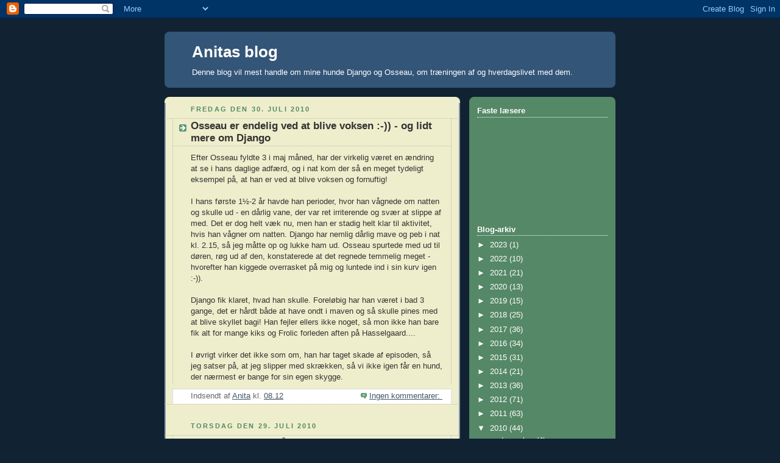

--- FILE ---
content_type: text/html; charset=UTF-8
request_url: https://anitashunde.blogspot.com/2010/07/
body_size: 19398
content:
<!DOCTYPE html>
<html dir='ltr'>
<head>
<link href='https://www.blogger.com/static/v1/widgets/2944754296-widget_css_bundle.css' rel='stylesheet' type='text/css'/>
<meta content='text/html; charset=UTF-8' http-equiv='Content-Type'/>
<meta content='blogger' name='generator'/>
<link href='https://anitashunde.blogspot.com/favicon.ico' rel='icon' type='image/x-icon'/>
<link href='http://anitashunde.blogspot.com/2010/07/' rel='canonical'/>
<link rel="alternate" type="application/atom+xml" title="Anitas blog - Atom" href="https://anitashunde.blogspot.com/feeds/posts/default" />
<link rel="alternate" type="application/rss+xml" title="Anitas blog - RSS" href="https://anitashunde.blogspot.com/feeds/posts/default?alt=rss" />
<link rel="service.post" type="application/atom+xml" title="Anitas blog - Atom" href="https://www.blogger.com/feeds/6406318227445919816/posts/default" />
<!--Can't find substitution for tag [blog.ieCssRetrofitLinks]-->
<meta content='http://anitashunde.blogspot.com/2010/07/' property='og:url'/>
<meta content='Anitas blog' property='og:title'/>
<meta content='Denne blog vil mest handle om mine hunde Django og Osseau, om træningen af og hverdagslivet med dem.' property='og:description'/>
<title>Anitas blog: juli 2010</title>
<style id='page-skin-1' type='text/css'><!--
/*
-----------------------------------------------
Blogger Template Style
Name:     Rounders 3
Date:     27 Feb 2004
Updated by: Blogger Team
----------------------------------------------- */
body {
background:#123;
margin:0;
text-align:center;
line-height: 1.5em;
font: x-small Trebuchet MS, Verdana, Arial, Sans-serif;
color:#333333;
font-size/* */:/**/small;
font-size: /**/small;
}
/* Page Structure
----------------------------------------------- */
/* The images which help create rounded corners depend on the
following widths and measurements. If you want to change
these measurements, the images will also need to change.
*/
#outer-wrapper {
width:740px;
margin:0 auto;
text-align:left;
font: normal normal 100% 'Trebuchet MS',Verdana,Arial,Sans-serif;
}
#main-wrap1 {
width:485px;
float:left;
background:#eeeecc url("https://resources.blogblog.com/blogblog/data/rounders3/corners_main_bot.gif") no-repeat left bottom;
margin:15px 0 0;
padding:0 0 10px;
color:#333333;
font-size:97%;
line-height:1.5em;
word-wrap: break-word; /* fix for long text breaking sidebar float in IE */
overflow: hidden;     /* fix for long non-text content breaking IE sidebar float */
}
#main-wrap2 {
float:left;
width:100%;
background:url("https://resources.blogblog.com/blogblog/data/rounders3/corners_main_top.gif") no-repeat left top;
padding:10px 0 0;
}
#main {
background:url("https://resources.blogblog.com/blogblog/data/rounders3/rails_main.gif") repeat-y left;
padding:0;
width:485px;
}
#sidebar-wrap {
width:240px;
float:right;
margin:15px 0 0;
font-size:97%;
line-height:1.5em;
word-wrap: break-word; /* fix for long text breaking sidebar float in IE */
overflow: hidden;     /* fix for long non-text content breaking IE sidebar float */
}
.main .widget {
margin-top: 4px;
width: 468px;
padding: 0 13px;
}
.main .Blog {
margin: 0;
padding: 0;
width: 484px;
}
/* Links
----------------------------------------------- */
a:link {
color: #445566;
}
a:visited {
color: #223344;
}
a:hover {
color: #223344;
}
a img {
border-width:0;
}
/* Blog Header
----------------------------------------------- */
#header-wrapper {
background:#335577 url("https://resources.blogblog.com/blogblog/data/rounders3/corners_cap_top.gif") no-repeat left top;
margin-top:22px;
margin-right:0;
margin-bottom:0;
margin-left:0;
padding-top:8px;
padding-right:0;
padding-bottom:0;
padding-left:0;
color:#ffffff;
}
#header {
background:url("https://resources.blogblog.com/blogblog/data/rounders3/corners_cap_bot.gif") no-repeat left bottom;
padding:0 15px 8px;
}
#header h1 {
margin:0;
padding:10px 30px 5px;
line-height:1.2em;
font: normal bold 200% 'Trebuchet MS',Verdana,Arial,Sans-serif;
}
#header a,
#header a:visited {
text-decoration:none;
color: #ffffff;
}
#header .description {
margin:0;
padding:5px 30px 10px;
line-height:1.5em;
font: normal normal 100% 'Trebuchet MS',Verdana,Arial,Sans-serif;
}
/* Posts
----------------------------------------------- */
h2.date-header {
margin-top:0;
margin-right:28px;
margin-bottom:0;
margin-left:43px;
font-size:85%;
line-height:2em;
text-transform:uppercase;
letter-spacing:.2em;
color:#558866;
}
.post {
margin:.3em 0 25px;
padding:0 13px;
border:1px dotted #bbbbbb;
border-width:1px 0;
}
.post h3 {
margin:0;
line-height:1.5em;
background:url("https://resources.blogblog.com/blogblog/data/rounders3/icon_arrow.gif") no-repeat 10px .5em;
display:block;
border:1px dotted #bbbbbb;
border-width:0 1px 1px;
padding-top:2px;
padding-right:14px;
padding-bottom:2px;
padding-left:29px;
color: #333333;
font: normal bold 135% 'Trebuchet MS',Verdana,Arial,Sans-serif;
}
.post h3 a, .post h3 a:visited {
text-decoration:none;
color: #333333;
}
a.title-link:hover {
background-color: #bbbbbb;
color: #333333;
}
.post-body {
border:1px dotted #bbbbbb;
border-width:0 1px 1px;
border-bottom-color:#eeeecc;
padding-top:10px;
padding-right:14px;
padding-bottom:1px;
padding-left:29px;
}
html>body .post-body {
border-bottom-width:0;
}
.post-body {
margin:0 0 .75em;
}
.post-body blockquote {
line-height:1.3em;
}
.post-footer {
background: #ffffff;
margin:0;
padding-top:2px;
padding-right:14px;
padding-bottom:2px;
padding-left:29px;
border:1px dotted #bbbbbb;
border-width:1px;
font-size:100%;
line-height:1.5em;
color: #666666;
}
/*
The first line of the post footer might only have floated text, so we need to give it a height.
The height comes from the post-footer line-height
*/
.post-footer-line-1 {
min-height:1.5em;
_height:1.5em;
}
.post-footer p {
margin: 0;
}
html>body .post-footer {
border-bottom-color:transparent;
}
.uncustomized-post-template .post-footer {
text-align: right;
}
.uncustomized-post-template .post-author,
.uncustomized-post-template .post-timestamp {
display: block;
float: left;
text-align:left;
margin-right: 4px;
}
.post-footer a {
color: #456;
}
.post-footer a:hover {
color: #234;
}
a.comment-link {
/* IE5.0/Win doesn't apply padding to inline elements,
so we hide these two declarations from it */
background/* */:/**/url("https://resources.blogblog.com/blogblog/data/rounders/icon_comment_left.gif") no-repeat left 45%;
padding-left:14px;
}
html>body a.comment-link {
/* Respecified, for IE5/Mac's benefit */
background:url("https://resources.blogblog.com/blogblog/data/rounders3/icon_comment_left.gif") no-repeat left 45%;
padding-left:14px;
}
.post img, table.tr-caption-container {
margin-top:0;
margin-right:0;
margin-bottom:5px;
margin-left:0;
padding:4px;
border:1px solid #bbbbbb;
}
.tr-caption-container img {
border: none;
margin: 0;
padding: 0;
}
blockquote {
margin:.75em 0;
border:1px dotted #bbbbbb;
border-width:1px 0;
padding:5px 15px;
color: #558866;
}
.post blockquote p {
margin:.5em 0;
}
#blog-pager-newer-link {
float: left;
margin-left: 13px;
}
#blog-pager-older-link {
float: right;
margin-right: 13px;
}
#blog-pager {
text-align: center;
}
.feed-links {
clear: both;
line-height: 2.5em;
margin-left: 13px;
}
/* Comments
----------------------------------------------- */
#comments {
margin:-25px 13px 0;
border:1px dotted #bbbbbb;
border-width:0 1px 1px;
padding-top:20px;
padding-right:0;
padding-bottom:15px;
padding-left:0;
}
#comments h4 {
margin:0 0 10px;
padding-top:0;
padding-right:14px;
padding-bottom:2px;
padding-left:29px;
border-bottom:1px dotted #bbbbbb;
font-size:120%;
line-height:1.4em;
color:#333333;
}
#comments-block {
margin-top:0;
margin-right:15px;
margin-bottom:0;
margin-left:9px;
}
.comment-author {
background:url("https://resources.blogblog.com/blogblog/data/rounders3/icon_comment_left.gif") no-repeat 2px .3em;
margin:.5em 0;
padding-top:0;
padding-right:0;
padding-bottom:0;
padding-left:20px;
font-weight:bold;
}
.comment-body {
margin:0 0 1.25em;
padding-top:0;
padding-right:0;
padding-bottom:0;
padding-left:20px;
}
.comment-body p {
margin:0 0 .5em;
}
.comment-footer {
margin:0 0 .5em;
padding-top:0;
padding-right:0;
padding-bottom:.75em;
padding-left:20px;
}
.comment-footer a:link {
color: #333;
}
.deleted-comment {
font-style:italic;
color:gray;
}
.comment-form {
padding-left:20px;
padding-right:5px;
}
#comments .comment-form h4 {
padding-left:0px;
}
/* Profile
----------------------------------------------- */
.profile-img {
float: left;
margin-top: 5px;
margin-right: 5px;
margin-bottom: 5px;
margin-left: 0;
border: 4px solid #ffffff;
}
.profile-datablock {
margin-top:0;
margin-right:15px;
margin-bottom:.5em;
margin-left:0;
padding-top:8px;
}
.profile-link {
background:url("https://resources.blogblog.com/blogblog/data/rounders3/icon_profile_left.gif") no-repeat left .1em;
padding-left:15px;
font-weight:bold;
}
.profile-textblock {
clear: both;
margin: 0;
}
.sidebar .clear, .main .widget .clear {
clear: both;
}
#sidebartop-wrap {
background:#558866 url("https://resources.blogblog.com/blogblog/data/rounders3/corners_prof_bot.gif") no-repeat left bottom;
margin:0px 0px 15px;
padding:0px 0px 10px;
color:#ffffff;
}
#sidebartop-wrap2 {
background:url("https://resources.blogblog.com/blogblog/data/rounders3/corners_prof_top.gif") no-repeat left top;
padding: 10px 0 0;
margin:0;
border-width:0;
}
#sidebartop h2 {
line-height:1.5em;
color:#ffffff;
border-bottom: 1px dotted #ffffff;
font: normal bold 100% 'Trebuchet MS',Verdana,Arial,Sans-serif;
margin-bottom: 0.5em;
}
#sidebartop a {
color: #ffffff;
}
#sidebartop a:hover {
color: #ffffff;
}
#sidebartop a:visited {
color: #ffffff;
}
#sidebar a {
color: #99ddbb;
}
#sidebar a:hover,
#sidebar a:visited {
color: #ffffff;
}
/* Sidebar Boxes
----------------------------------------------- */
.sidebar .widget {
margin:.5em 13px 1.25em;
padding:0 0px;
}
.widget-content {
margin-top: 0.5em;
}
#sidebarbottom-wrap1 {
background:#335577 url("https://resources.blogblog.com/blogblog/data/rounders3/corners_side_top.gif") no-repeat left top;
margin:0 0 15px;
padding:10px 0 0;
color: #ffffff;
}
#sidebarbottom-wrap2 {
background:url("https://resources.blogblog.com/blogblog/data/rounders3/corners_side_bot.gif") no-repeat left bottom;
padding:0 0 8px;
}
.sidebar h2 {
margin-top:0;
margin-right:0;
margin-bottom:.5em;
margin-left:0;
padding:0 0 .2em;
line-height:1.5em;
font:normal bold 100% 'Trebuchet MS',Verdana,Arial,Sans-serif;
}
.sidebar ul {
list-style:none;
margin:0 0 1.25em;
padding:0;
}
.sidebar ul li {
background:url("https://resources.blogblog.com/blogblog/data/rounders3/icon_arrow_sm.gif") no-repeat 2px .25em;
margin:0;
padding-top:0;
padding-right:0;
padding-bottom:3px;
padding-left:16px;
margin-bottom:3px;
border-bottom:1px dotted #bbbbbb;
line-height:1.4em;
}
.sidebar p {
margin:0 0 .6em;
}
#sidebar h2 {
color: #aabbcc;
border-bottom: 1px dotted #aabbcc;
}
/* Footer
----------------------------------------------- */
#footer-wrap1 {
clear:both;
margin:0 0 10px;
padding:15px 0 0;
}
#footer-wrap2 {
background:#335577 url("https://resources.blogblog.com/blogblog/data/rounders3/corners_cap_top.gif") no-repeat left top;
color:#ffffff;
}
#footer {
background:url("https://resources.blogblog.com/blogblog/data/rounders3/corners_cap_bot.gif") no-repeat left bottom;
padding:8px 15px;
}
#footer hr {display:none;}
#footer p {margin:0;}
#footer a {color:#ffffff;}
#footer .widget-content {
margin:0;
}
/** Page structure tweaks for layout editor wireframe */
body#layout #main-wrap1,
body#layout #sidebar-wrap,
body#layout #header-wrapper {
margin-top: 0;
}
body#layout #header, body#layout #header-wrapper,
body#layout #outer-wrapper {
margin-left:0,
margin-right: 0;
padding: 0;
}
body#layout #outer-wrapper {
width: 730px;
}
body#layout #footer-wrap1 {
padding-top: 0;
}

--></style>
<link href='https://www.blogger.com/dyn-css/authorization.css?targetBlogID=6406318227445919816&amp;zx=3d370c05-9a2d-4802-98e6-e85da317c780' media='none' onload='if(media!=&#39;all&#39;)media=&#39;all&#39;' rel='stylesheet'/><noscript><link href='https://www.blogger.com/dyn-css/authorization.css?targetBlogID=6406318227445919816&amp;zx=3d370c05-9a2d-4802-98e6-e85da317c780' rel='stylesheet'/></noscript>
<meta name='google-adsense-platform-account' content='ca-host-pub-1556223355139109'/>
<meta name='google-adsense-platform-domain' content='blogspot.com'/>

</head>
<body>
<div class='navbar section' id='navbar'><div class='widget Navbar' data-version='1' id='Navbar1'><script type="text/javascript">
    function setAttributeOnload(object, attribute, val) {
      if(window.addEventListener) {
        window.addEventListener('load',
          function(){ object[attribute] = val; }, false);
      } else {
        window.attachEvent('onload', function(){ object[attribute] = val; });
      }
    }
  </script>
<div id="navbar-iframe-container"></div>
<script type="text/javascript" src="https://apis.google.com/js/platform.js"></script>
<script type="text/javascript">
      gapi.load("gapi.iframes:gapi.iframes.style.bubble", function() {
        if (gapi.iframes && gapi.iframes.getContext) {
          gapi.iframes.getContext().openChild({
              url: 'https://www.blogger.com/navbar/6406318227445919816?origin\x3dhttps://anitashunde.blogspot.com',
              where: document.getElementById("navbar-iframe-container"),
              id: "navbar-iframe"
          });
        }
      });
    </script><script type="text/javascript">
(function() {
var script = document.createElement('script');
script.type = 'text/javascript';
script.src = '//pagead2.googlesyndication.com/pagead/js/google_top_exp.js';
var head = document.getElementsByTagName('head')[0];
if (head) {
head.appendChild(script);
}})();
</script>
</div></div>
<div id='outer-wrapper'>
<div id='header-wrapper'>
<div class='header section' id='header'><div class='widget Header' data-version='1' id='Header1'>
<div id='header-inner'>
<div class='titlewrapper'>
<h1 class='title'>
<a href='https://anitashunde.blogspot.com/'>
Anitas blog
</a>
</h1>
</div>
<div class='descriptionwrapper'>
<p class='description'><span>Denne blog vil mest handle om mine hunde Django og Osseau, om træningen af og hverdagslivet med dem.</span></p>
</div>
</div>
</div></div>
</div>
<div id='crosscol-wrapper' style='text-align:center'>
<div class='crosscol no-items section' id='crosscol'></div>
</div>
<div id='main-wrap1'><div id='main-wrap2'>
<div class='main section' id='main'><div class='widget Blog' data-version='1' id='Blog1'>
<div class='blog-posts hfeed'>

          <div class="date-outer">
        
<h2 class='date-header'><span>fredag den 30. juli 2010</span></h2>

          <div class="date-posts">
        
<div class='post-outer'>
<div class='post hentry uncustomized-post-template' itemprop='blogPost' itemscope='itemscope' itemtype='http://schema.org/BlogPosting'>
<meta content='6406318227445919816' itemprop='blogId'/>
<meta content='4524022203140415842' itemprop='postId'/>
<a name='4524022203140415842'></a>
<h3 class='post-title entry-title' itemprop='name'>
<a href='https://anitashunde.blogspot.com/2010/07/osseau-er-endelig-ved-at-blive-voksen.html'>Osseau er endelig ved at blive voksen :-)) - og lidt mere om Django</a>
</h3>
<div class='post-header'>
<div class='post-header-line-1'></div>
</div>
<div class='post-body entry-content' id='post-body-4524022203140415842' itemprop='description articleBody'>
Efter Osseau fyldte 3 i maj måned, har der virkelig været en ændring at se i hans daglige adfærd, og i nat kom der så en meget tydeligt eksempel på, at han er ved at blive voksen og fornuftig!<br /><br />I hans første 1&#189;-2 år havde han perioder, hvor han vågnede om natten og skulle ud - en dårlig vane, der var ret irriterende og svær at slippe af med. Det er dog helt væk nu, men han er stadig helt klar til aktivitet, hvis han vågner om natten. Django har nemlig dårlig mave og peb i nat kl. 2.15, så jeg måtte op og lukke ham ud. Osseau spurtede med ud til døren, røg ud af den, konstaterede at det regnede temmelig meget - hvorefter han kiggede overrasket på mig og luntede ind i sin kurv igen :-)).<br /><br />Django fik klaret, hvad han skulle. Foreløbig har han været i bad 3 gange, det er hårdt både at have ondt i maven og så skulle pines med at blive skyllet bagi! Han fejler ellers ikke noget, så mon ikke han bare fik alt for mange kiks og Frolic forleden aften på Hasselgaard....<br /><br />I øvrigt virker det ikke som om, han har taget skade af episoden, så jeg satser på, at jeg slipper med skrækken, så vi ikke igen får en hund, der nærmest er bange for sin egen skygge.
<div style='clear: both;'></div>
</div>
<div class='post-footer'>
<div class='post-footer-line post-footer-line-1'>
<span class='post-author vcard'>
Indsendt af
<span class='fn' itemprop='author' itemscope='itemscope' itemtype='http://schema.org/Person'>
<meta content='https://www.blogger.com/profile/08825127810342555304' itemprop='url'/>
<a class='g-profile' href='https://www.blogger.com/profile/08825127810342555304' rel='author' title='author profile'>
<span itemprop='name'>Anita</span>
</a>
</span>
</span>
<span class='post-timestamp'>
kl.
<meta content='http://anitashunde.blogspot.com/2010/07/osseau-er-endelig-ved-at-blive-voksen.html' itemprop='url'/>
<a class='timestamp-link' href='https://anitashunde.blogspot.com/2010/07/osseau-er-endelig-ved-at-blive-voksen.html' rel='bookmark' title='permanent link'><abbr class='published' itemprop='datePublished' title='2010-07-30T08:12:00+03:00'>08.12</abbr></a>
</span>
<span class='post-comment-link'>
<a class='comment-link' href='https://anitashunde.blogspot.com/2010/07/osseau-er-endelig-ved-at-blive-voksen.html#comment-form' onclick=''>
Ingen kommentarer:
  </a>
</span>
<span class='post-icons'>
<span class='item-control blog-admin pid-2048866726'>
<a href='https://www.blogger.com/post-edit.g?blogID=6406318227445919816&postID=4524022203140415842&from=pencil' title='Rediger opslag'>
<img alt='' class='icon-action' height='18' src='https://resources.blogblog.com/img/icon18_edit_allbkg.gif' width='18'/>
</a>
</span>
</span>
<div class='post-share-buttons goog-inline-block'>
</div>
</div>
<div class='post-footer-line post-footer-line-2'>
<span class='post-labels'>
</span>
</div>
<div class='post-footer-line post-footer-line-3'>
<span class='post-location'>
</span>
</div>
</div>
</div>
</div>

          </div></div>
        

          <div class="date-outer">
        
<h2 class='date-header'><span>torsdag den 29. juli 2010</span></h2>

          <div class="date-posts">
        
<div class='post-outer'>
<div class='post hentry uncustomized-post-template' itemprop='blogPost' itemscope='itemscope' itemtype='http://schema.org/BlogPosting'>
<meta content='6406318227445919816' itemprop='blogId'/>
<meta content='6500996987193456777' itemprop='postId'/>
<a name='6500996987193456777'></a>
<h3 class='post-title entry-title' itemprop='name'>
<a href='https://anitashunde.blogspot.com/2010/07/v-det-havde-vi-sa-ikke-lige-brug-for.html'>Øv - det havde vi så ikke lige brug for!</a>
</h3>
<div class='post-header'>
<div class='post-header-line-1'></div>
</div>
<div class='post-body entry-content' id='post-body-6500996987193456777' itemprop='description articleBody'>
Zazu er ikke lige min yndlingshund i øjeblikket!<br /><br />Til dem, der ikke ved det, er Zazu en Rhodesian Ridgeback - en temmelig stor hanhund - som vi træner sammen med hos Charlotte Lyngholm. Catja og Zazu er også medlemmer af Nørdklubben både i LP og Rally og i den anledning mødtes vi i går aftes med Annie/Tira og Lisa/Louie til rallytræning på Hasselgård.<br />Da vi blev trætte af at gå hhv. en øvet og en ekspertbane og havde fået vist nogle af champion-øvelser af Lisa, blev vi enige om at lave nogle spring/tunnel/spring kombinationer, hvilket hundene syntes var supersjovt.<br /><br />Desværre syntes Zazu på et tidspunkt, at det var så sjovt, at han løb fra Catja, imens Django var igang med banen. Det betød, at Django blev modtaget af en meget legesyg Zazu, da han kom ud af tunnelen med det resultat, at han blev SÅ bange!!! Zazu er en dejlig hund, der desværre er alt for voldsom for Django, og Django har ikke på noget tidspunkt været tryg ved ham, da han tidligere har lavet et lignende nummer hos Charlotte....så det var simpelthen bare det, der ikke måtte ske - det var en meget voldsom oplevelse for ham.<br /><br />Heldigvis kom Django meget hurtigt hen til mig, og jeg brugte noget tid på at få ham til at løbe gennem tunnelen fra begge sider - han gjorde det, og fik selvfølgelig kæmpe belønning for det, men det var tydeligt, at han var bange for det. Derefter gik jeg ud på græsset, så han kunne få lov at komme væk, men for første gang reagerede han med angst for hundene i hundegården, han blev meget bange, da Tira blev lukket ud til os, og han reagerede på de andres armbevægelser mv. - kort sagt: alle hans gamle traumer, som jeg har arbejdet så meget med, kom frem igen....<br /><br />Vi satte os derefter alle ved bordet udenfor og snakkede en halv times tid og han faldt lidt til ro, selv om Zazu sad på den anden side. Catja, som var meget ked af det skete, prøvede ihærdigt at fortælle Django, at Zazu bare var legesyg, men hun blev bestemt ikke troet.<br /><br />Da vi kom hjem, gav jeg Django noget af det Zylkene, som ikke virkede på Osseau til nytår - det var mit bedste bud på noget, der måske kunne dæmpe stressen hos ham, og det ser faktisk ud som om, det virker :-). Han fik altså også en alt for stor dosis, men det gik først op for mig bagefter, da jeg fik tjekket det på nettet. Nu har jeg lige prøvet dyrlægen for at høre om, de synes, jeg skal fortsætte med det, men de har selfølgelig ferie, så nu gør jeg bare, som jeg synes. Morgenturen er i hvert fald forløbet fredeligt - den eneste hund, vi mødte, var en border terrier tæve, som de elsker højt, så det var jo fint.<br /><br />Men ingen tvivl - det skal fortsat være muligt at træne sammen med Catja og Zazu, så vi mødes igen på Hasselgård i næste uge!
<div style='clear: both;'></div>
</div>
<div class='post-footer'>
<div class='post-footer-line post-footer-line-1'>
<span class='post-author vcard'>
Indsendt af
<span class='fn' itemprop='author' itemscope='itemscope' itemtype='http://schema.org/Person'>
<meta content='https://www.blogger.com/profile/08825127810342555304' itemprop='url'/>
<a class='g-profile' href='https://www.blogger.com/profile/08825127810342555304' rel='author' title='author profile'>
<span itemprop='name'>Anita</span>
</a>
</span>
</span>
<span class='post-timestamp'>
kl.
<meta content='http://anitashunde.blogspot.com/2010/07/v-det-havde-vi-sa-ikke-lige-brug-for.html' itemprop='url'/>
<a class='timestamp-link' href='https://anitashunde.blogspot.com/2010/07/v-det-havde-vi-sa-ikke-lige-brug-for.html' rel='bookmark' title='permanent link'><abbr class='published' itemprop='datePublished' title='2010-07-29T09:54:00+03:00'>09.54</abbr></a>
</span>
<span class='post-comment-link'>
<a class='comment-link' href='https://anitashunde.blogspot.com/2010/07/v-det-havde-vi-sa-ikke-lige-brug-for.html#comment-form' onclick=''>
Ingen kommentarer:
  </a>
</span>
<span class='post-icons'>
<span class='item-control blog-admin pid-2048866726'>
<a href='https://www.blogger.com/post-edit.g?blogID=6406318227445919816&postID=6500996987193456777&from=pencil' title='Rediger opslag'>
<img alt='' class='icon-action' height='18' src='https://resources.blogblog.com/img/icon18_edit_allbkg.gif' width='18'/>
</a>
</span>
</span>
<div class='post-share-buttons goog-inline-block'>
</div>
</div>
<div class='post-footer-line post-footer-line-2'>
<span class='post-labels'>
</span>
</div>
<div class='post-footer-line post-footer-line-3'>
<span class='post-location'>
</span>
</div>
</div>
</div>
</div>

          </div></div>
        

          <div class="date-outer">
        
<h2 class='date-header'><span>mandag den 26. juli 2010</span></h2>

          <div class="date-posts">
        
<div class='post-outer'>
<div class='post hentry uncustomized-post-template' itemprop='blogPost' itemscope='itemscope' itemtype='http://schema.org/BlogPosting'>
<meta content='6406318227445919816' itemprop='blogId'/>
<meta content='7965323897542833291' itemprop='postId'/>
<a name='7965323897542833291'></a>
<h3 class='post-title entry-title' itemprop='name'>
<a href='https://anitashunde.blogspot.com/2010/07/hatten-med-darlige-undskyldninger.html'>Hatten med dårlige undskyldninger!</a>
</h3>
<div class='post-header'>
<div class='post-header-line-1'></div>
</div>
<div class='post-body entry-content' id='post-body-7965323897542833291' itemprop='description articleBody'>
Vi har dem jo alle sammen: hver vores store udfordringer når vi skal til prøver, hvad enten der er tale om LP, agility, rally eller andet.<br />Listen kan blive lang:<br /><ul><li>Vejret for koldt, for varmt, regnvejr</li><li>Løbetidstæver, der påvirker hanhunde</li><li>Tæver der er påvirket af deres egen løbetid</li><li>Hunden kan ikke lide dommeren</li><li>Heste eller andre hunde der passerer på en nærliggende sti</li><li>Andre hunde for tæt på ringen</li><li>Hunderacen er svær at træne</li><li>En anden hund stirrer og gør dermed min hund utryg i fællesdækken</li></ul><p>- og jeg kan blive ved i en uendelighed, så jeg stopper her.</p><p>Det korte af det lange er jo netop, at alle disse udfordringer = undskyldninger og evt. mangel på træning af dem. De kan jo ikke rangordnes, så nogle er mere gældende end andre - vi vælger jo selv at gå til prøve - og det er i virkeligheden også fuldstændig ligegyldigt. </p><p>Det største problem er nemlig - som jeg jo har lært på flere kurser - hvordan vi selv reagerer på de udfordringer, vi møder. Jeg har droppet at gå fra Osseau i en fællesdæk, fordi hunden ved siden af virkede truende på ham - det var mit eget valg, men ikke desto mindre sk... irriterende. Og i prøvesituationen reagerer jeg meget på, at Django påvirkes så meget af tæver i løbetid, fordi jeg - som Amanda ganske rigtigt fortæller mig - lader det gå ud over både ham og mig selv, og dermed ødelægger prøven! </p><p>Jeg bliver supernervøs til prøverne (også mere end jeg normalt indrømmer) og har derfor ikke overskud til at arbejde det ekstra, der er nødvendigt for at holde Djangos fokus på mig, men det bliver jeg nødt til at lære at forholde mig til i stedet for at blive hysterisk!! For han er blevet væsentligt bedre, end han har været, træningen har hjulpet, og jeg ved jo godt, hvordan jeg skal få hans fokus - så se dog på det positive og arbejd videre .....!!! (Det var så lige en bemærkning til mig selv :-))</p><p>Omvendt skal jeg så nok heller ikke undskylde over for de hundeførere, der har fået deres hunde "skræmt væk" i fællesdæk, hvor Django har gøet vildt - det har jeg nu gjort alligevel, og så kan de jo lægge den undskyldning i deres hat :-).</p>
<div style='clear: both;'></div>
</div>
<div class='post-footer'>
<div class='post-footer-line post-footer-line-1'>
<span class='post-author vcard'>
Indsendt af
<span class='fn' itemprop='author' itemscope='itemscope' itemtype='http://schema.org/Person'>
<meta content='https://www.blogger.com/profile/08825127810342555304' itemprop='url'/>
<a class='g-profile' href='https://www.blogger.com/profile/08825127810342555304' rel='author' title='author profile'>
<span itemprop='name'>Anita</span>
</a>
</span>
</span>
<span class='post-timestamp'>
kl.
<meta content='http://anitashunde.blogspot.com/2010/07/hatten-med-darlige-undskyldninger.html' itemprop='url'/>
<a class='timestamp-link' href='https://anitashunde.blogspot.com/2010/07/hatten-med-darlige-undskyldninger.html' rel='bookmark' title='permanent link'><abbr class='published' itemprop='datePublished' title='2010-07-26T10:23:00+03:00'>10.23</abbr></a>
</span>
<span class='post-comment-link'>
<a class='comment-link' href='https://anitashunde.blogspot.com/2010/07/hatten-med-darlige-undskyldninger.html#comment-form' onclick=''>
1 kommentar:
  </a>
</span>
<span class='post-icons'>
<span class='item-control blog-admin pid-2048866726'>
<a href='https://www.blogger.com/post-edit.g?blogID=6406318227445919816&postID=7965323897542833291&from=pencil' title='Rediger opslag'>
<img alt='' class='icon-action' height='18' src='https://resources.blogblog.com/img/icon18_edit_allbkg.gif' width='18'/>
</a>
</span>
</span>
<div class='post-share-buttons goog-inline-block'>
</div>
</div>
<div class='post-footer-line post-footer-line-2'>
<span class='post-labels'>
</span>
</div>
<div class='post-footer-line post-footer-line-3'>
<span class='post-location'>
</span>
</div>
</div>
</div>
</div>

          </div></div>
        

          <div class="date-outer">
        
<h2 class='date-header'><span>søndag den 25. juli 2010</span></h2>

          <div class="date-posts">
        
<div class='post-outer'>
<div class='post hentry uncustomized-post-template' itemprop='blogPost' itemscope='itemscope' itemtype='http://schema.org/BlogPosting'>
<meta content='6406318227445919816' itemprop='blogId'/>
<meta content='4921411577411144081' itemprop='postId'/>
<a name='4921411577411144081'></a>
<h3 class='post-title entry-title' itemprop='name'>
<a href='https://anitashunde.blogspot.com/2010/07/superhunde-altsa-nsten-i-hvert-fald.html'>Superhunde - altså næsten i hvert fald!</a>
</h3>
<div class='post-header'>
<div class='post-header-line-1'></div>
</div>
<div class='post-body entry-content' id='post-body-4921411577411144081' itemprop='description articleBody'>
Jeg vidste godt, at programmet til Sheltiedagen i går ville blive lidt presset for os, men det havde jeg jo selv valgt i og med, at jeg havde meldt os til i 4 prøver.<br /><br />Vi fik byttet lidt om på rækkefølgen, så Amanda kunne komme op i rally med Osseau først - en nødvendighed for at hun kan holde kontakten med ham hele vejen. Hun klarede det superflot, kæmpede hårdt med ham, men fik flotte 90 point, og så havde jeg ellers en hund, der var klar til at være fokuseret på mig i LP1. Han styrede det hele, vi fik masser af 10-taller, endte med 173 point og vandt klassen - dejligt at slutte vores deltagelse i Lp1 med et flot resultat, nu skal der kæmpes for at blive klar til LP2 til næste år!!<br /><br />Og så var det Djangos tur. Osseau var sidst i klasse 1, så tiden var knap før fællesdæk i klasse 2. Django blev hevet ud af bilen og var selvfølgelig totalt hyper, han er bare så glad for at lave noget (desværre lidt for glad i går). Han var bestemt ikke tilfreds med at skulle dække med det samme, så han legede lidt "gummibold": dæk-sit, dæk-sit før starten, som derfor blev lidt kaotisk, og han gøede det første minuts tid. Positivt var det dog, at han holdt op og blev rolig til sidst! 7,5 for den øvelse....<br /><br />Så var der banegennemgang for øvede i rally. Det hjalp bestemt ikke på hans stressniveau, at jeg gik bane, så det blev meget rodet, og jeg var meget i tvivl om, vi ville bestå - han hoppede op og ned af mig temmelig mange gange, men der var også flotte momenter. 81 point gav det roderi...<br /><br />Tilbage til Lp'en, hvor jeg igen havde byttet, så vi skulle sidst op.<br />Jeg havde hevet undskyldningen for et dårligt resultat op af hatten hjemmefra, i det Nanna havde skrevet på Facebook, at Alfa, som skulle op i LP3, var højløbsk..... og desværre lige før vi skulle på, ankom de, og Alfa befandt sig ca. 10 meter fra ringen. Ikke helt fair, og jeg blev ærlig talt møgsur. Det resulterede i en elendig fri ved fod med masser af skæve pladser, men så gav Amanda mig en skideballe og bad mig om at tage mig sammen og fokusere på min hund :-).<br />Det virkede, så resten af prøven faktisk gik godt - også med en del 10'ere, lige til vi nåede næseprøven :-((. Jeg kan simpelthen ikke forstå, at han hver gang tager den forkerte pind, men det har han altså gjort ved samtlige prøver i år. Jeg tror måske, han er træt og dermed bare napper en pind uden at tænke sig om, men jeg aner det jo strengt taget ikke....<br /><br />Nå, men 176,5 point, det første blå bånd og masser af flot udførte øvelser, så vi knokler videre - det skal lykkes!!!!<br /><br />Flere resultater ses på <a href="http://www.jakobsson-sheltier.dk/">hjemmesiden</a>.
<div style='clear: both;'></div>
</div>
<div class='post-footer'>
<div class='post-footer-line post-footer-line-1'>
<span class='post-author vcard'>
Indsendt af
<span class='fn' itemprop='author' itemscope='itemscope' itemtype='http://schema.org/Person'>
<meta content='https://www.blogger.com/profile/08825127810342555304' itemprop='url'/>
<a class='g-profile' href='https://www.blogger.com/profile/08825127810342555304' rel='author' title='author profile'>
<span itemprop='name'>Anita</span>
</a>
</span>
</span>
<span class='post-timestamp'>
kl.
<meta content='http://anitashunde.blogspot.com/2010/07/superhunde-altsa-nsten-i-hvert-fald.html' itemprop='url'/>
<a class='timestamp-link' href='https://anitashunde.blogspot.com/2010/07/superhunde-altsa-nsten-i-hvert-fald.html' rel='bookmark' title='permanent link'><abbr class='published' itemprop='datePublished' title='2010-07-25T10:08:00+03:00'>10.08</abbr></a>
</span>
<span class='post-comment-link'>
<a class='comment-link' href='https://anitashunde.blogspot.com/2010/07/superhunde-altsa-nsten-i-hvert-fald.html#comment-form' onclick=''>
1 kommentar:
  </a>
</span>
<span class='post-icons'>
<span class='item-control blog-admin pid-2048866726'>
<a href='https://www.blogger.com/post-edit.g?blogID=6406318227445919816&postID=4921411577411144081&from=pencil' title='Rediger opslag'>
<img alt='' class='icon-action' height='18' src='https://resources.blogblog.com/img/icon18_edit_allbkg.gif' width='18'/>
</a>
</span>
</span>
<div class='post-share-buttons goog-inline-block'>
</div>
</div>
<div class='post-footer-line post-footer-line-2'>
<span class='post-labels'>
</span>
</div>
<div class='post-footer-line post-footer-line-3'>
<span class='post-location'>
</span>
</div>
</div>
</div>
</div>

          </div></div>
        

          <div class="date-outer">
        
<h2 class='date-header'><span>søndag den 4. juli 2010</span></h2>

          <div class="date-posts">
        
<div class='post-outer'>
<div class='post hentry uncustomized-post-template' itemprop='blogPost' itemscope='itemscope' itemtype='http://schema.org/BlogPosting'>
<meta content='https://blogger.googleusercontent.com/img/b/R29vZ2xl/AVvXsEi3zCai-00InBqL7Y8_wqa8JEKGbAEFHes4vCWe-dwiK6DFSQUMJkROLPo4DowX4npBfgBP5imcxpzwaZ2ycI0M2GDXniRwp3xHlXOlqjr1VRKpYp33-7iRkJvaiAChZlXIgej2DzgZrfP4/s320/1278162616_resized.jpg' itemprop='image_url'/>
<meta content='6406318227445919816' itemprop='blogId'/>
<meta content='4869813311576201385' itemprop='postId'/>
<a name='4869813311576201385'></a>
<h3 class='post-title entry-title' itemprop='name'>
<a href='https://anitashunde.blogspot.com/2010/07/total-hundeuge.html'>Total hundeuge</a>
</h3>
<div class='post-header'>
<div class='post-header-line-1'></div>
</div>
<div class='post-body entry-content' id='post-body-4869813311576201385' itemprop='description articleBody'>
<div align="left">Den seneste uge har jeg været på "nedtrapning" rent arbejdsmæssigt, og i dag er de sidste bøger, papirer m.v. lagt væk, selv om jeg - selvfølgelig - ikke nåede alt det arbejde, jeg havde planlagt, men det render jo ingen steder i løbet af sommeren, så nu skal der holdes ferie.</div><div align="left"> </div><div align="left">Jeg fik rettet lidt op på min dårlige samvittighed i forhold til hundene: træning med begge i mandags + træning med Django både tirsdag og torsdag, Nørdprøve i går lørdag med begge hunde og tur på Bakken med Sheltieklubben i dag med Django kombineret med nogle lange gå- og badeture giver nogle trætte hunde!</div><div align="left"> </div><div align="left">Til Nørdprøven havde jeg besluttet at koncentrere mig om rallyen. Jeg satsede lidt (det er jo det, Nørdprøverne er til) og havde meldt Django til i Expertklassen og Osseau i øvet klasse. Herudover skulle Django deltage i samtlige fællesøvelser for at træne selve prøvesituationen, som åbenbart er den, der udløser hans gøen i fællesdækken.</div><div align="left"> </div><div align="left">Jeg tror, vi fik 69 point i Expertklassen med en dommerkommentar om, at jeg kvajede mig grundigt undervejs.....tja, jeg har ikke styr på reglerne :-(</div><div align="left">Billedet herunder viser tydeligt, hvordan man IKKE skal gøre ved skiltet "Fristende 8-tal".  </div><div align="center"> </div><div align="center"><a href="https://blogger.googleusercontent.com/img/b/R29vZ2xl/AVvXsEi3zCai-00InBqL7Y8_wqa8JEKGbAEFHes4vCWe-dwiK6DFSQUMJkROLPo4DowX4npBfgBP5imcxpzwaZ2ycI0M2GDXniRwp3xHlXOlqjr1VRKpYp33-7iRkJvaiAChZlXIgej2DzgZrfP4/s1600/1278162616_resized.jpg"><img alt="" border="0" id="BLOGGER_PHOTO_ID_5490079996825507586" src="https://blogger.googleusercontent.com/img/b/R29vZ2xl/AVvXsEi3zCai-00InBqL7Y8_wqa8JEKGbAEFHes4vCWe-dwiK6DFSQUMJkROLPo4DowX4npBfgBP5imcxpzwaZ2ycI0M2GDXniRwp3xHlXOlqjr1VRKpYp33-7iRkJvaiAChZlXIgej2DzgZrfP4/s320/1278162616_resized.jpg" style="TEXT-ALIGN: center; MARGIN: 0px auto 10px; WIDTH: 320px; DISPLAY: block; HEIGHT: 249px; CURSOR: hand" /></a> Foto: Annie Larsen</div><div align="left"> </div><div align="left">Osseau debut i Øvet klasse gik skidt. Amanda var med, så vi havde aftalt, at hun skulle gå med ham - jeg tror, de nåede til skilt 5, så skred hunden og spiste de gode Frolic i skålene.... Jeg brokkede mig og syntes, at Amanda gjorde alt forkert, så hun blev noget sur (sarte teenager...), så jeg skulle liiiige prøve selv - og jeg nåede vist til skilt 11, før jeg måtte opgive :-(( Og vupti var Amanda glad igen, og vi var enige om, at det var hundens skyld alt sammen!!<br /></div><div align="left">Til gengæld var Django eksemplarisk i samtlige fællesøvelser! I klasse 3, som var den første, tog jeg ham væk efter 2.50, da han lå superflot. Klasse 1 herefter var uden problemer og klasse 2, som foregik indendørs gik også fint. Ingen gøen overhovedet :-))))  Mon det skyldes mine nerver til de rigtige prøver?? </div><div align="center"><a href="https://blogger.googleusercontent.com/img/b/R29vZ2xl/AVvXsEgt_i8t5b8rBIhcGFm4P0MBprg4Ntkbnzs4svCkJKIFTHkunXmjsxSRnm1muquNMR8Fedw-qxi42nK-SZXc-2K3B8UCR4PNwEe6QWBRM1nPodANztLbbRGulCUFASG1P_XKCv4VkWSlJ6X-/s1600/1278162572_resized.jpg"><img alt="" border="0" id="BLOGGER_PHOTO_ID_5490079994502816194" src="https://blogger.googleusercontent.com/img/b/R29vZ2xl/AVvXsEgt_i8t5b8rBIhcGFm4P0MBprg4Ntkbnzs4svCkJKIFTHkunXmjsxSRnm1muquNMR8Fedw-qxi42nK-SZXc-2K3B8UCR4PNwEe6QWBRM1nPodANztLbbRGulCUFASG1P_XKCv4VkWSlJ6X-/s320/1278162572_resized.jpg" style="TEXT-ALIGN: center; MARGIN: 0px auto 10px; WIDTH: 320px; DISPLAY: block; HEIGHT: 213px; CURSOR: hand" /></a>Foto: Annie Larsen</div><div align="center"> </div><div align="left">I dag gik turen så til Bakken, hvor der var stor tilslutning til Sheltieklubbens arrangement. Det var en rigtig hyggelig dag, hvor vi gik rundt og hyggede os, og derefter spiste frokost i det grønne. Jeg havde valgt kun at tage Django med, da han er lidt nemmere i sådan nogle sammenhænge - og til at tage under armen, hvis han ikke opfører sig ordentligt. Det er lidt mere bøvlet med Osseaus 16 kilo!!</div><div align="left">Der kommer flere billeder på min <a href="http://www.jakobsson-sheltier.dk/">hjemmeside</a>.<br /><br /></div><div align="center"><a href="https://blogger.googleusercontent.com/img/b/R29vZ2xl/AVvXsEgb7YQ3osq8OYvQ7ZqwfL1OIx7-MtM3-OC5ayCqeUwr2FRu4u7BNiOYU_3mYZaxtizgNhqMN1twKze13Uvh7u0grNmkpINAZKqRdYf9kaqUu-C0Keq9EMDzTgEG5OWLCE3mKy6h1dc60NTe/s1600/011.JPG"><img alt="" border="0" id="BLOGGER_PHOTO_ID_5490079982450482354" src="https://blogger.googleusercontent.com/img/b/R29vZ2xl/AVvXsEgb7YQ3osq8OYvQ7ZqwfL1OIx7-MtM3-OC5ayCqeUwr2FRu4u7BNiOYU_3mYZaxtizgNhqMN1twKze13Uvh7u0grNmkpINAZKqRdYf9kaqUu-C0Keq9EMDzTgEG5OWLCE3mKy6h1dc60NTe/s320/011.JPG" style="TEXT-ALIGN: center; MARGIN: 0px auto 10px; WIDTH: 320px; DISPLAY: block; HEIGHT: 240px; CURSOR: hand" /></a> Masser af deltagere - der var rigtig mange hvalpe.<br /><br /><br /><a href="https://blogger.googleusercontent.com/img/b/R29vZ2xl/AVvXsEhD7PRd56ec5eJJEwiTZOk6Qx-8oHIQWezqB_trBRKE07UXQEFf_2gZjdTjHWClz7NzfUInovEKp21DYoIUXj3606wb0pbsKOQl5bxs_UIfbVR1wfexZt7LyvjAYKKvEfkSutNrjiv3hmaC/s1600/019.JPG"><img alt="" border="0" id="BLOGGER_PHOTO_ID_5490079976322101234" src="https://blogger.googleusercontent.com/img/b/R29vZ2xl/AVvXsEhD7PRd56ec5eJJEwiTZOk6Qx-8oHIQWezqB_trBRKE07UXQEFf_2gZjdTjHWClz7NzfUInovEKp21DYoIUXj3606wb0pbsKOQl5bxs_UIfbVR1wfexZt7LyvjAYKKvEfkSutNrjiv3hmaC/s320/019.JPG" style="TEXT-ALIGN: center; MARGIN: 0px auto 10px; WIDTH: 320px; DISPLAY: block; HEIGHT: 240px; CURSOR: hand" /></a> Hanne Hedegaard og smukke Zuri<br /><br /><br /><br /><div><a href="https://blogger.googleusercontent.com/img/b/R29vZ2xl/AVvXsEjfJvHHJtm1DfyhwZA1k7kqRVAMMSJ3fo5aVRJ6eGIb7ULDv5IZ3n_UscaecZFCYMOW__gtxjSAs73cF6uvXDGuW7ms9OMkwcpDVyxnEmP0ZWRzU4RqYcrQBUwW9eti1Op88FQLY4e427L-/s1600/008.JPG"><img alt="" border="0" id="BLOGGER_PHOTO_ID_5490079969494480082" src="https://blogger.googleusercontent.com/img/b/R29vZ2xl/AVvXsEjfJvHHJtm1DfyhwZA1k7kqRVAMMSJ3fo5aVRJ6eGIb7ULDv5IZ3n_UscaecZFCYMOW__gtxjSAs73cF6uvXDGuW7ms9OMkwcpDVyxnEmP0ZWRzU4RqYcrQBUwW9eti1Op88FQLY4e427L-/s320/008.JPG" style="TEXT-ALIGN: center; MARGIN: 0px auto 10px; WIDTH: 320px; DISPLAY: block; HEIGHT: 240px; CURSOR: hand" /></a>Django skal selvfølgelig lige have styr på det hele!<br /><br /><br /><br /><br /><div></div></div><br /></div>
<div style='clear: both;'></div>
</div>
<div class='post-footer'>
<div class='post-footer-line post-footer-line-1'>
<span class='post-author vcard'>
Indsendt af
<span class='fn' itemprop='author' itemscope='itemscope' itemtype='http://schema.org/Person'>
<meta content='https://www.blogger.com/profile/08825127810342555304' itemprop='url'/>
<a class='g-profile' href='https://www.blogger.com/profile/08825127810342555304' rel='author' title='author profile'>
<span itemprop='name'>Anita</span>
</a>
</span>
</span>
<span class='post-timestamp'>
kl.
<meta content='http://anitashunde.blogspot.com/2010/07/total-hundeuge.html' itemprop='url'/>
<a class='timestamp-link' href='https://anitashunde.blogspot.com/2010/07/total-hundeuge.html' rel='bookmark' title='permanent link'><abbr class='published' itemprop='datePublished' title='2010-07-04T18:50:00+03:00'>18.50</abbr></a>
</span>
<span class='post-comment-link'>
<a class='comment-link' href='https://anitashunde.blogspot.com/2010/07/total-hundeuge.html#comment-form' onclick=''>
Ingen kommentarer:
  </a>
</span>
<span class='post-icons'>
<span class='item-control blog-admin pid-2048866726'>
<a href='https://www.blogger.com/post-edit.g?blogID=6406318227445919816&postID=4869813311576201385&from=pencil' title='Rediger opslag'>
<img alt='' class='icon-action' height='18' src='https://resources.blogblog.com/img/icon18_edit_allbkg.gif' width='18'/>
</a>
</span>
</span>
<div class='post-share-buttons goog-inline-block'>
</div>
</div>
<div class='post-footer-line post-footer-line-2'>
<span class='post-labels'>
</span>
</div>
<div class='post-footer-line post-footer-line-3'>
<span class='post-location'>
</span>
</div>
</div>
</div>
</div>

        </div></div>
      
</div>
<div class='blog-pager' id='blog-pager'>
<span id='blog-pager-newer-link'>
<a class='blog-pager-newer-link' href='https://anitashunde.blogspot.com/search?updated-max=2010-09-22T17:32:00%2B03:00&amp;max-results=7&amp;reverse-paginate=true' id='Blog1_blog-pager-newer-link' title='Nyere opslag'>Nyere opslag</a>
</span>
<span id='blog-pager-older-link'>
<a class='blog-pager-older-link' href='https://anitashunde.blogspot.com/search?updated-max=2010-07-04T18:50:00%2B03:00&amp;max-results=7' id='Blog1_blog-pager-older-link' title='Ældre opslag'>Ældre opslag</a>
</span>
<a class='home-link' href='https://anitashunde.blogspot.com/'>Start</a>
</div>
<div class='clear'></div>
<div class='blog-feeds'>
<div class='feed-links'>
Abonner på:
<a class='feed-link' href='https://anitashunde.blogspot.com/feeds/posts/default' target='_blank' type='application/atom+xml'>Kommentarer (Atom)</a>
</div>
</div>
</div></div>
</div></div>
<div id='sidebar-wrap'>
<div id='sidebartop-wrap'><div id='sidebartop-wrap2'>
<div class='sidebar section' id='sidebartop'><div class='widget Followers' data-version='1' id='Followers2'>
<h2 class='title'>Faste læsere</h2>
<div class='widget-content'>
<div id='Followers2-wrapper'>
<div style='margin-right:2px;'>
<div><script type="text/javascript" src="https://apis.google.com/js/platform.js"></script>
<div id="followers-iframe-container"></div>
<script type="text/javascript">
    window.followersIframe = null;
    function followersIframeOpen(url) {
      gapi.load("gapi.iframes", function() {
        if (gapi.iframes && gapi.iframes.getContext) {
          window.followersIframe = gapi.iframes.getContext().openChild({
            url: url,
            where: document.getElementById("followers-iframe-container"),
            messageHandlersFilter: gapi.iframes.CROSS_ORIGIN_IFRAMES_FILTER,
            messageHandlers: {
              '_ready': function(obj) {
                window.followersIframe.getIframeEl().height = obj.height;
              },
              'reset': function() {
                window.followersIframe.close();
                followersIframeOpen("https://www.blogger.com/followers/frame/6406318227445919816?colors\x3dCgt0cmFuc3BhcmVudBILdHJhbnNwYXJlbnQaByMzMzMzMzMiByMwMDAwMDAqByNlZWVlY2MyByMwMDAwMDA6ByMzMzMzMzNCByMwMDAwMDBKByMwMDAwMDBSByNGRkZGRkZaC3RyYW5zcGFyZW50\x26pageSize\x3d21\x26hl\x3dda\x26origin\x3dhttps://anitashunde.blogspot.com");
              },
              'open': function(url) {
                window.followersIframe.close();
                followersIframeOpen(url);
              }
            }
          });
        }
      });
    }
    followersIframeOpen("https://www.blogger.com/followers/frame/6406318227445919816?colors\x3dCgt0cmFuc3BhcmVudBILdHJhbnNwYXJlbnQaByMzMzMzMzMiByMwMDAwMDAqByNlZWVlY2MyByMwMDAwMDA6ByMzMzMzMzNCByMwMDAwMDBKByMwMDAwMDBSByNGRkZGRkZaC3RyYW5zcGFyZW50\x26pageSize\x3d21\x26hl\x3dda\x26origin\x3dhttps://anitashunde.blogspot.com");
  </script></div>
</div>
</div>
<div class='clear'></div>
</div>
</div><div class='widget BlogArchive' data-version='1' id='BlogArchive2'>
<h2>Blog-arkiv</h2>
<div class='widget-content'>
<div id='ArchiveList'>
<div id='BlogArchive2_ArchiveList'>
<ul class='hierarchy'>
<li class='archivedate collapsed'>
<a class='toggle' href='javascript:void(0)'>
<span class='zippy'>

        &#9658;&#160;
      
</span>
</a>
<a class='post-count-link' href='https://anitashunde.blogspot.com/2023/'>
2023
</a>
<span class='post-count' dir='ltr'>(1)</span>
<ul class='hierarchy'>
<li class='archivedate collapsed'>
<a class='toggle' href='javascript:void(0)'>
<span class='zippy'>

        &#9658;&#160;
      
</span>
</a>
<a class='post-count-link' href='https://anitashunde.blogspot.com/2023/07/'>
juli
</a>
<span class='post-count' dir='ltr'>(1)</span>
</li>
</ul>
</li>
</ul>
<ul class='hierarchy'>
<li class='archivedate collapsed'>
<a class='toggle' href='javascript:void(0)'>
<span class='zippy'>

        &#9658;&#160;
      
</span>
</a>
<a class='post-count-link' href='https://anitashunde.blogspot.com/2022/'>
2022
</a>
<span class='post-count' dir='ltr'>(10)</span>
<ul class='hierarchy'>
<li class='archivedate collapsed'>
<a class='toggle' href='javascript:void(0)'>
<span class='zippy'>

        &#9658;&#160;
      
</span>
</a>
<a class='post-count-link' href='https://anitashunde.blogspot.com/2022/12/'>
december
</a>
<span class='post-count' dir='ltr'>(1)</span>
</li>
</ul>
<ul class='hierarchy'>
<li class='archivedate collapsed'>
<a class='toggle' href='javascript:void(0)'>
<span class='zippy'>

        &#9658;&#160;
      
</span>
</a>
<a class='post-count-link' href='https://anitashunde.blogspot.com/2022/10/'>
oktober
</a>
<span class='post-count' dir='ltr'>(2)</span>
</li>
</ul>
<ul class='hierarchy'>
<li class='archivedate collapsed'>
<a class='toggle' href='javascript:void(0)'>
<span class='zippy'>

        &#9658;&#160;
      
</span>
</a>
<a class='post-count-link' href='https://anitashunde.blogspot.com/2022/09/'>
september
</a>
<span class='post-count' dir='ltr'>(1)</span>
</li>
</ul>
<ul class='hierarchy'>
<li class='archivedate collapsed'>
<a class='toggle' href='javascript:void(0)'>
<span class='zippy'>

        &#9658;&#160;
      
</span>
</a>
<a class='post-count-link' href='https://anitashunde.blogspot.com/2022/08/'>
august
</a>
<span class='post-count' dir='ltr'>(1)</span>
</li>
</ul>
<ul class='hierarchy'>
<li class='archivedate collapsed'>
<a class='toggle' href='javascript:void(0)'>
<span class='zippy'>

        &#9658;&#160;
      
</span>
</a>
<a class='post-count-link' href='https://anitashunde.blogspot.com/2022/07/'>
juli
</a>
<span class='post-count' dir='ltr'>(1)</span>
</li>
</ul>
<ul class='hierarchy'>
<li class='archivedate collapsed'>
<a class='toggle' href='javascript:void(0)'>
<span class='zippy'>

        &#9658;&#160;
      
</span>
</a>
<a class='post-count-link' href='https://anitashunde.blogspot.com/2022/06/'>
juni
</a>
<span class='post-count' dir='ltr'>(1)</span>
</li>
</ul>
<ul class='hierarchy'>
<li class='archivedate collapsed'>
<a class='toggle' href='javascript:void(0)'>
<span class='zippy'>

        &#9658;&#160;
      
</span>
</a>
<a class='post-count-link' href='https://anitashunde.blogspot.com/2022/05/'>
maj
</a>
<span class='post-count' dir='ltr'>(1)</span>
</li>
</ul>
<ul class='hierarchy'>
<li class='archivedate collapsed'>
<a class='toggle' href='javascript:void(0)'>
<span class='zippy'>

        &#9658;&#160;
      
</span>
</a>
<a class='post-count-link' href='https://anitashunde.blogspot.com/2022/04/'>
april
</a>
<span class='post-count' dir='ltr'>(1)</span>
</li>
</ul>
<ul class='hierarchy'>
<li class='archivedate collapsed'>
<a class='toggle' href='javascript:void(0)'>
<span class='zippy'>

        &#9658;&#160;
      
</span>
</a>
<a class='post-count-link' href='https://anitashunde.blogspot.com/2022/01/'>
januar
</a>
<span class='post-count' dir='ltr'>(1)</span>
</li>
</ul>
</li>
</ul>
<ul class='hierarchy'>
<li class='archivedate collapsed'>
<a class='toggle' href='javascript:void(0)'>
<span class='zippy'>

        &#9658;&#160;
      
</span>
</a>
<a class='post-count-link' href='https://anitashunde.blogspot.com/2021/'>
2021
</a>
<span class='post-count' dir='ltr'>(21)</span>
<ul class='hierarchy'>
<li class='archivedate collapsed'>
<a class='toggle' href='javascript:void(0)'>
<span class='zippy'>

        &#9658;&#160;
      
</span>
</a>
<a class='post-count-link' href='https://anitashunde.blogspot.com/2021/10/'>
oktober
</a>
<span class='post-count' dir='ltr'>(2)</span>
</li>
</ul>
<ul class='hierarchy'>
<li class='archivedate collapsed'>
<a class='toggle' href='javascript:void(0)'>
<span class='zippy'>

        &#9658;&#160;
      
</span>
</a>
<a class='post-count-link' href='https://anitashunde.blogspot.com/2021/09/'>
september
</a>
<span class='post-count' dir='ltr'>(1)</span>
</li>
</ul>
<ul class='hierarchy'>
<li class='archivedate collapsed'>
<a class='toggle' href='javascript:void(0)'>
<span class='zippy'>

        &#9658;&#160;
      
</span>
</a>
<a class='post-count-link' href='https://anitashunde.blogspot.com/2021/08/'>
august
</a>
<span class='post-count' dir='ltr'>(1)</span>
</li>
</ul>
<ul class='hierarchy'>
<li class='archivedate collapsed'>
<a class='toggle' href='javascript:void(0)'>
<span class='zippy'>

        &#9658;&#160;
      
</span>
</a>
<a class='post-count-link' href='https://anitashunde.blogspot.com/2021/07/'>
juli
</a>
<span class='post-count' dir='ltr'>(1)</span>
</li>
</ul>
<ul class='hierarchy'>
<li class='archivedate collapsed'>
<a class='toggle' href='javascript:void(0)'>
<span class='zippy'>

        &#9658;&#160;
      
</span>
</a>
<a class='post-count-link' href='https://anitashunde.blogspot.com/2021/06/'>
juni
</a>
<span class='post-count' dir='ltr'>(3)</span>
</li>
</ul>
<ul class='hierarchy'>
<li class='archivedate collapsed'>
<a class='toggle' href='javascript:void(0)'>
<span class='zippy'>

        &#9658;&#160;
      
</span>
</a>
<a class='post-count-link' href='https://anitashunde.blogspot.com/2021/05/'>
maj
</a>
<span class='post-count' dir='ltr'>(3)</span>
</li>
</ul>
<ul class='hierarchy'>
<li class='archivedate collapsed'>
<a class='toggle' href='javascript:void(0)'>
<span class='zippy'>

        &#9658;&#160;
      
</span>
</a>
<a class='post-count-link' href='https://anitashunde.blogspot.com/2021/04/'>
april
</a>
<span class='post-count' dir='ltr'>(3)</span>
</li>
</ul>
<ul class='hierarchy'>
<li class='archivedate collapsed'>
<a class='toggle' href='javascript:void(0)'>
<span class='zippy'>

        &#9658;&#160;
      
</span>
</a>
<a class='post-count-link' href='https://anitashunde.blogspot.com/2021/03/'>
marts
</a>
<span class='post-count' dir='ltr'>(3)</span>
</li>
</ul>
<ul class='hierarchy'>
<li class='archivedate collapsed'>
<a class='toggle' href='javascript:void(0)'>
<span class='zippy'>

        &#9658;&#160;
      
</span>
</a>
<a class='post-count-link' href='https://anitashunde.blogspot.com/2021/02/'>
februar
</a>
<span class='post-count' dir='ltr'>(2)</span>
</li>
</ul>
<ul class='hierarchy'>
<li class='archivedate collapsed'>
<a class='toggle' href='javascript:void(0)'>
<span class='zippy'>

        &#9658;&#160;
      
</span>
</a>
<a class='post-count-link' href='https://anitashunde.blogspot.com/2021/01/'>
januar
</a>
<span class='post-count' dir='ltr'>(2)</span>
</li>
</ul>
</li>
</ul>
<ul class='hierarchy'>
<li class='archivedate collapsed'>
<a class='toggle' href='javascript:void(0)'>
<span class='zippy'>

        &#9658;&#160;
      
</span>
</a>
<a class='post-count-link' href='https://anitashunde.blogspot.com/2020/'>
2020
</a>
<span class='post-count' dir='ltr'>(13)</span>
<ul class='hierarchy'>
<li class='archivedate collapsed'>
<a class='toggle' href='javascript:void(0)'>
<span class='zippy'>

        &#9658;&#160;
      
</span>
</a>
<a class='post-count-link' href='https://anitashunde.blogspot.com/2020/12/'>
december
</a>
<span class='post-count' dir='ltr'>(2)</span>
</li>
</ul>
<ul class='hierarchy'>
<li class='archivedate collapsed'>
<a class='toggle' href='javascript:void(0)'>
<span class='zippy'>

        &#9658;&#160;
      
</span>
</a>
<a class='post-count-link' href='https://anitashunde.blogspot.com/2020/11/'>
november
</a>
<span class='post-count' dir='ltr'>(2)</span>
</li>
</ul>
<ul class='hierarchy'>
<li class='archivedate collapsed'>
<a class='toggle' href='javascript:void(0)'>
<span class='zippy'>

        &#9658;&#160;
      
</span>
</a>
<a class='post-count-link' href='https://anitashunde.blogspot.com/2020/10/'>
oktober
</a>
<span class='post-count' dir='ltr'>(1)</span>
</li>
</ul>
<ul class='hierarchy'>
<li class='archivedate collapsed'>
<a class='toggle' href='javascript:void(0)'>
<span class='zippy'>

        &#9658;&#160;
      
</span>
</a>
<a class='post-count-link' href='https://anitashunde.blogspot.com/2020/07/'>
juli
</a>
<span class='post-count' dir='ltr'>(2)</span>
</li>
</ul>
<ul class='hierarchy'>
<li class='archivedate collapsed'>
<a class='toggle' href='javascript:void(0)'>
<span class='zippy'>

        &#9658;&#160;
      
</span>
</a>
<a class='post-count-link' href='https://anitashunde.blogspot.com/2020/06/'>
juni
</a>
<span class='post-count' dir='ltr'>(1)</span>
</li>
</ul>
<ul class='hierarchy'>
<li class='archivedate collapsed'>
<a class='toggle' href='javascript:void(0)'>
<span class='zippy'>

        &#9658;&#160;
      
</span>
</a>
<a class='post-count-link' href='https://anitashunde.blogspot.com/2020/05/'>
maj
</a>
<span class='post-count' dir='ltr'>(2)</span>
</li>
</ul>
<ul class='hierarchy'>
<li class='archivedate collapsed'>
<a class='toggle' href='javascript:void(0)'>
<span class='zippy'>

        &#9658;&#160;
      
</span>
</a>
<a class='post-count-link' href='https://anitashunde.blogspot.com/2020/04/'>
april
</a>
<span class='post-count' dir='ltr'>(1)</span>
</li>
</ul>
<ul class='hierarchy'>
<li class='archivedate collapsed'>
<a class='toggle' href='javascript:void(0)'>
<span class='zippy'>

        &#9658;&#160;
      
</span>
</a>
<a class='post-count-link' href='https://anitashunde.blogspot.com/2020/02/'>
februar
</a>
<span class='post-count' dir='ltr'>(1)</span>
</li>
</ul>
<ul class='hierarchy'>
<li class='archivedate collapsed'>
<a class='toggle' href='javascript:void(0)'>
<span class='zippy'>

        &#9658;&#160;
      
</span>
</a>
<a class='post-count-link' href='https://anitashunde.blogspot.com/2020/01/'>
januar
</a>
<span class='post-count' dir='ltr'>(1)</span>
</li>
</ul>
</li>
</ul>
<ul class='hierarchy'>
<li class='archivedate collapsed'>
<a class='toggle' href='javascript:void(0)'>
<span class='zippy'>

        &#9658;&#160;
      
</span>
</a>
<a class='post-count-link' href='https://anitashunde.blogspot.com/2019/'>
2019
</a>
<span class='post-count' dir='ltr'>(15)</span>
<ul class='hierarchy'>
<li class='archivedate collapsed'>
<a class='toggle' href='javascript:void(0)'>
<span class='zippy'>

        &#9658;&#160;
      
</span>
</a>
<a class='post-count-link' href='https://anitashunde.blogspot.com/2019/12/'>
december
</a>
<span class='post-count' dir='ltr'>(1)</span>
</li>
</ul>
<ul class='hierarchy'>
<li class='archivedate collapsed'>
<a class='toggle' href='javascript:void(0)'>
<span class='zippy'>

        &#9658;&#160;
      
</span>
</a>
<a class='post-count-link' href='https://anitashunde.blogspot.com/2019/11/'>
november
</a>
<span class='post-count' dir='ltr'>(1)</span>
</li>
</ul>
<ul class='hierarchy'>
<li class='archivedate collapsed'>
<a class='toggle' href='javascript:void(0)'>
<span class='zippy'>

        &#9658;&#160;
      
</span>
</a>
<a class='post-count-link' href='https://anitashunde.blogspot.com/2019/09/'>
september
</a>
<span class='post-count' dir='ltr'>(1)</span>
</li>
</ul>
<ul class='hierarchy'>
<li class='archivedate collapsed'>
<a class='toggle' href='javascript:void(0)'>
<span class='zippy'>

        &#9658;&#160;
      
</span>
</a>
<a class='post-count-link' href='https://anitashunde.blogspot.com/2019/08/'>
august
</a>
<span class='post-count' dir='ltr'>(1)</span>
</li>
</ul>
<ul class='hierarchy'>
<li class='archivedate collapsed'>
<a class='toggle' href='javascript:void(0)'>
<span class='zippy'>

        &#9658;&#160;
      
</span>
</a>
<a class='post-count-link' href='https://anitashunde.blogspot.com/2019/07/'>
juli
</a>
<span class='post-count' dir='ltr'>(3)</span>
</li>
</ul>
<ul class='hierarchy'>
<li class='archivedate collapsed'>
<a class='toggle' href='javascript:void(0)'>
<span class='zippy'>

        &#9658;&#160;
      
</span>
</a>
<a class='post-count-link' href='https://anitashunde.blogspot.com/2019/06/'>
juni
</a>
<span class='post-count' dir='ltr'>(1)</span>
</li>
</ul>
<ul class='hierarchy'>
<li class='archivedate collapsed'>
<a class='toggle' href='javascript:void(0)'>
<span class='zippy'>

        &#9658;&#160;
      
</span>
</a>
<a class='post-count-link' href='https://anitashunde.blogspot.com/2019/04/'>
april
</a>
<span class='post-count' dir='ltr'>(2)</span>
</li>
</ul>
<ul class='hierarchy'>
<li class='archivedate collapsed'>
<a class='toggle' href='javascript:void(0)'>
<span class='zippy'>

        &#9658;&#160;
      
</span>
</a>
<a class='post-count-link' href='https://anitashunde.blogspot.com/2019/03/'>
marts
</a>
<span class='post-count' dir='ltr'>(1)</span>
</li>
</ul>
<ul class='hierarchy'>
<li class='archivedate collapsed'>
<a class='toggle' href='javascript:void(0)'>
<span class='zippy'>

        &#9658;&#160;
      
</span>
</a>
<a class='post-count-link' href='https://anitashunde.blogspot.com/2019/02/'>
februar
</a>
<span class='post-count' dir='ltr'>(2)</span>
</li>
</ul>
<ul class='hierarchy'>
<li class='archivedate collapsed'>
<a class='toggle' href='javascript:void(0)'>
<span class='zippy'>

        &#9658;&#160;
      
</span>
</a>
<a class='post-count-link' href='https://anitashunde.blogspot.com/2019/01/'>
januar
</a>
<span class='post-count' dir='ltr'>(2)</span>
</li>
</ul>
</li>
</ul>
<ul class='hierarchy'>
<li class='archivedate collapsed'>
<a class='toggle' href='javascript:void(0)'>
<span class='zippy'>

        &#9658;&#160;
      
</span>
</a>
<a class='post-count-link' href='https://anitashunde.blogspot.com/2018/'>
2018
</a>
<span class='post-count' dir='ltr'>(25)</span>
<ul class='hierarchy'>
<li class='archivedate collapsed'>
<a class='toggle' href='javascript:void(0)'>
<span class='zippy'>

        &#9658;&#160;
      
</span>
</a>
<a class='post-count-link' href='https://anitashunde.blogspot.com/2018/11/'>
november
</a>
<span class='post-count' dir='ltr'>(5)</span>
</li>
</ul>
<ul class='hierarchy'>
<li class='archivedate collapsed'>
<a class='toggle' href='javascript:void(0)'>
<span class='zippy'>

        &#9658;&#160;
      
</span>
</a>
<a class='post-count-link' href='https://anitashunde.blogspot.com/2018/10/'>
oktober
</a>
<span class='post-count' dir='ltr'>(1)</span>
</li>
</ul>
<ul class='hierarchy'>
<li class='archivedate collapsed'>
<a class='toggle' href='javascript:void(0)'>
<span class='zippy'>

        &#9658;&#160;
      
</span>
</a>
<a class='post-count-link' href='https://anitashunde.blogspot.com/2018/09/'>
september
</a>
<span class='post-count' dir='ltr'>(3)</span>
</li>
</ul>
<ul class='hierarchy'>
<li class='archivedate collapsed'>
<a class='toggle' href='javascript:void(0)'>
<span class='zippy'>

        &#9658;&#160;
      
</span>
</a>
<a class='post-count-link' href='https://anitashunde.blogspot.com/2018/08/'>
august
</a>
<span class='post-count' dir='ltr'>(1)</span>
</li>
</ul>
<ul class='hierarchy'>
<li class='archivedate collapsed'>
<a class='toggle' href='javascript:void(0)'>
<span class='zippy'>

        &#9658;&#160;
      
</span>
</a>
<a class='post-count-link' href='https://anitashunde.blogspot.com/2018/07/'>
juli
</a>
<span class='post-count' dir='ltr'>(3)</span>
</li>
</ul>
<ul class='hierarchy'>
<li class='archivedate collapsed'>
<a class='toggle' href='javascript:void(0)'>
<span class='zippy'>

        &#9658;&#160;
      
</span>
</a>
<a class='post-count-link' href='https://anitashunde.blogspot.com/2018/06/'>
juni
</a>
<span class='post-count' dir='ltr'>(2)</span>
</li>
</ul>
<ul class='hierarchy'>
<li class='archivedate collapsed'>
<a class='toggle' href='javascript:void(0)'>
<span class='zippy'>

        &#9658;&#160;
      
</span>
</a>
<a class='post-count-link' href='https://anitashunde.blogspot.com/2018/05/'>
maj
</a>
<span class='post-count' dir='ltr'>(1)</span>
</li>
</ul>
<ul class='hierarchy'>
<li class='archivedate collapsed'>
<a class='toggle' href='javascript:void(0)'>
<span class='zippy'>

        &#9658;&#160;
      
</span>
</a>
<a class='post-count-link' href='https://anitashunde.blogspot.com/2018/04/'>
april
</a>
<span class='post-count' dir='ltr'>(2)</span>
</li>
</ul>
<ul class='hierarchy'>
<li class='archivedate collapsed'>
<a class='toggle' href='javascript:void(0)'>
<span class='zippy'>

        &#9658;&#160;
      
</span>
</a>
<a class='post-count-link' href='https://anitashunde.blogspot.com/2018/03/'>
marts
</a>
<span class='post-count' dir='ltr'>(2)</span>
</li>
</ul>
<ul class='hierarchy'>
<li class='archivedate collapsed'>
<a class='toggle' href='javascript:void(0)'>
<span class='zippy'>

        &#9658;&#160;
      
</span>
</a>
<a class='post-count-link' href='https://anitashunde.blogspot.com/2018/02/'>
februar
</a>
<span class='post-count' dir='ltr'>(2)</span>
</li>
</ul>
<ul class='hierarchy'>
<li class='archivedate collapsed'>
<a class='toggle' href='javascript:void(0)'>
<span class='zippy'>

        &#9658;&#160;
      
</span>
</a>
<a class='post-count-link' href='https://anitashunde.blogspot.com/2018/01/'>
januar
</a>
<span class='post-count' dir='ltr'>(3)</span>
</li>
</ul>
</li>
</ul>
<ul class='hierarchy'>
<li class='archivedate collapsed'>
<a class='toggle' href='javascript:void(0)'>
<span class='zippy'>

        &#9658;&#160;
      
</span>
</a>
<a class='post-count-link' href='https://anitashunde.blogspot.com/2017/'>
2017
</a>
<span class='post-count' dir='ltr'>(36)</span>
<ul class='hierarchy'>
<li class='archivedate collapsed'>
<a class='toggle' href='javascript:void(0)'>
<span class='zippy'>

        &#9658;&#160;
      
</span>
</a>
<a class='post-count-link' href='https://anitashunde.blogspot.com/2017/12/'>
december
</a>
<span class='post-count' dir='ltr'>(5)</span>
</li>
</ul>
<ul class='hierarchy'>
<li class='archivedate collapsed'>
<a class='toggle' href='javascript:void(0)'>
<span class='zippy'>

        &#9658;&#160;
      
</span>
</a>
<a class='post-count-link' href='https://anitashunde.blogspot.com/2017/11/'>
november
</a>
<span class='post-count' dir='ltr'>(4)</span>
</li>
</ul>
<ul class='hierarchy'>
<li class='archivedate collapsed'>
<a class='toggle' href='javascript:void(0)'>
<span class='zippy'>

        &#9658;&#160;
      
</span>
</a>
<a class='post-count-link' href='https://anitashunde.blogspot.com/2017/10/'>
oktober
</a>
<span class='post-count' dir='ltr'>(2)</span>
</li>
</ul>
<ul class='hierarchy'>
<li class='archivedate collapsed'>
<a class='toggle' href='javascript:void(0)'>
<span class='zippy'>

        &#9658;&#160;
      
</span>
</a>
<a class='post-count-link' href='https://anitashunde.blogspot.com/2017/09/'>
september
</a>
<span class='post-count' dir='ltr'>(2)</span>
</li>
</ul>
<ul class='hierarchy'>
<li class='archivedate collapsed'>
<a class='toggle' href='javascript:void(0)'>
<span class='zippy'>

        &#9658;&#160;
      
</span>
</a>
<a class='post-count-link' href='https://anitashunde.blogspot.com/2017/08/'>
august
</a>
<span class='post-count' dir='ltr'>(2)</span>
</li>
</ul>
<ul class='hierarchy'>
<li class='archivedate collapsed'>
<a class='toggle' href='javascript:void(0)'>
<span class='zippy'>

        &#9658;&#160;
      
</span>
</a>
<a class='post-count-link' href='https://anitashunde.blogspot.com/2017/07/'>
juli
</a>
<span class='post-count' dir='ltr'>(2)</span>
</li>
</ul>
<ul class='hierarchy'>
<li class='archivedate collapsed'>
<a class='toggle' href='javascript:void(0)'>
<span class='zippy'>

        &#9658;&#160;
      
</span>
</a>
<a class='post-count-link' href='https://anitashunde.blogspot.com/2017/06/'>
juni
</a>
<span class='post-count' dir='ltr'>(5)</span>
</li>
</ul>
<ul class='hierarchy'>
<li class='archivedate collapsed'>
<a class='toggle' href='javascript:void(0)'>
<span class='zippy'>

        &#9658;&#160;
      
</span>
</a>
<a class='post-count-link' href='https://anitashunde.blogspot.com/2017/05/'>
maj
</a>
<span class='post-count' dir='ltr'>(6)</span>
</li>
</ul>
<ul class='hierarchy'>
<li class='archivedate collapsed'>
<a class='toggle' href='javascript:void(0)'>
<span class='zippy'>

        &#9658;&#160;
      
</span>
</a>
<a class='post-count-link' href='https://anitashunde.blogspot.com/2017/04/'>
april
</a>
<span class='post-count' dir='ltr'>(3)</span>
</li>
</ul>
<ul class='hierarchy'>
<li class='archivedate collapsed'>
<a class='toggle' href='javascript:void(0)'>
<span class='zippy'>

        &#9658;&#160;
      
</span>
</a>
<a class='post-count-link' href='https://anitashunde.blogspot.com/2017/03/'>
marts
</a>
<span class='post-count' dir='ltr'>(2)</span>
</li>
</ul>
<ul class='hierarchy'>
<li class='archivedate collapsed'>
<a class='toggle' href='javascript:void(0)'>
<span class='zippy'>

        &#9658;&#160;
      
</span>
</a>
<a class='post-count-link' href='https://anitashunde.blogspot.com/2017/02/'>
februar
</a>
<span class='post-count' dir='ltr'>(1)</span>
</li>
</ul>
<ul class='hierarchy'>
<li class='archivedate collapsed'>
<a class='toggle' href='javascript:void(0)'>
<span class='zippy'>

        &#9658;&#160;
      
</span>
</a>
<a class='post-count-link' href='https://anitashunde.blogspot.com/2017/01/'>
januar
</a>
<span class='post-count' dir='ltr'>(2)</span>
</li>
</ul>
</li>
</ul>
<ul class='hierarchy'>
<li class='archivedate collapsed'>
<a class='toggle' href='javascript:void(0)'>
<span class='zippy'>

        &#9658;&#160;
      
</span>
</a>
<a class='post-count-link' href='https://anitashunde.blogspot.com/2016/'>
2016
</a>
<span class='post-count' dir='ltr'>(34)</span>
<ul class='hierarchy'>
<li class='archivedate collapsed'>
<a class='toggle' href='javascript:void(0)'>
<span class='zippy'>

        &#9658;&#160;
      
</span>
</a>
<a class='post-count-link' href='https://anitashunde.blogspot.com/2016/12/'>
december
</a>
<span class='post-count' dir='ltr'>(3)</span>
</li>
</ul>
<ul class='hierarchy'>
<li class='archivedate collapsed'>
<a class='toggle' href='javascript:void(0)'>
<span class='zippy'>

        &#9658;&#160;
      
</span>
</a>
<a class='post-count-link' href='https://anitashunde.blogspot.com/2016/11/'>
november
</a>
<span class='post-count' dir='ltr'>(1)</span>
</li>
</ul>
<ul class='hierarchy'>
<li class='archivedate collapsed'>
<a class='toggle' href='javascript:void(0)'>
<span class='zippy'>

        &#9658;&#160;
      
</span>
</a>
<a class='post-count-link' href='https://anitashunde.blogspot.com/2016/10/'>
oktober
</a>
<span class='post-count' dir='ltr'>(3)</span>
</li>
</ul>
<ul class='hierarchy'>
<li class='archivedate collapsed'>
<a class='toggle' href='javascript:void(0)'>
<span class='zippy'>

        &#9658;&#160;
      
</span>
</a>
<a class='post-count-link' href='https://anitashunde.blogspot.com/2016/09/'>
september
</a>
<span class='post-count' dir='ltr'>(2)</span>
</li>
</ul>
<ul class='hierarchy'>
<li class='archivedate collapsed'>
<a class='toggle' href='javascript:void(0)'>
<span class='zippy'>

        &#9658;&#160;
      
</span>
</a>
<a class='post-count-link' href='https://anitashunde.blogspot.com/2016/08/'>
august
</a>
<span class='post-count' dir='ltr'>(2)</span>
</li>
</ul>
<ul class='hierarchy'>
<li class='archivedate collapsed'>
<a class='toggle' href='javascript:void(0)'>
<span class='zippy'>

        &#9658;&#160;
      
</span>
</a>
<a class='post-count-link' href='https://anitashunde.blogspot.com/2016/07/'>
juli
</a>
<span class='post-count' dir='ltr'>(6)</span>
</li>
</ul>
<ul class='hierarchy'>
<li class='archivedate collapsed'>
<a class='toggle' href='javascript:void(0)'>
<span class='zippy'>

        &#9658;&#160;
      
</span>
</a>
<a class='post-count-link' href='https://anitashunde.blogspot.com/2016/06/'>
juni
</a>
<span class='post-count' dir='ltr'>(3)</span>
</li>
</ul>
<ul class='hierarchy'>
<li class='archivedate collapsed'>
<a class='toggle' href='javascript:void(0)'>
<span class='zippy'>

        &#9658;&#160;
      
</span>
</a>
<a class='post-count-link' href='https://anitashunde.blogspot.com/2016/05/'>
maj
</a>
<span class='post-count' dir='ltr'>(2)</span>
</li>
</ul>
<ul class='hierarchy'>
<li class='archivedate collapsed'>
<a class='toggle' href='javascript:void(0)'>
<span class='zippy'>

        &#9658;&#160;
      
</span>
</a>
<a class='post-count-link' href='https://anitashunde.blogspot.com/2016/04/'>
april
</a>
<span class='post-count' dir='ltr'>(4)</span>
</li>
</ul>
<ul class='hierarchy'>
<li class='archivedate collapsed'>
<a class='toggle' href='javascript:void(0)'>
<span class='zippy'>

        &#9658;&#160;
      
</span>
</a>
<a class='post-count-link' href='https://anitashunde.blogspot.com/2016/03/'>
marts
</a>
<span class='post-count' dir='ltr'>(2)</span>
</li>
</ul>
<ul class='hierarchy'>
<li class='archivedate collapsed'>
<a class='toggle' href='javascript:void(0)'>
<span class='zippy'>

        &#9658;&#160;
      
</span>
</a>
<a class='post-count-link' href='https://anitashunde.blogspot.com/2016/02/'>
februar
</a>
<span class='post-count' dir='ltr'>(4)</span>
</li>
</ul>
<ul class='hierarchy'>
<li class='archivedate collapsed'>
<a class='toggle' href='javascript:void(0)'>
<span class='zippy'>

        &#9658;&#160;
      
</span>
</a>
<a class='post-count-link' href='https://anitashunde.blogspot.com/2016/01/'>
januar
</a>
<span class='post-count' dir='ltr'>(2)</span>
</li>
</ul>
</li>
</ul>
<ul class='hierarchy'>
<li class='archivedate collapsed'>
<a class='toggle' href='javascript:void(0)'>
<span class='zippy'>

        &#9658;&#160;
      
</span>
</a>
<a class='post-count-link' href='https://anitashunde.blogspot.com/2015/'>
2015
</a>
<span class='post-count' dir='ltr'>(31)</span>
<ul class='hierarchy'>
<li class='archivedate collapsed'>
<a class='toggle' href='javascript:void(0)'>
<span class='zippy'>

        &#9658;&#160;
      
</span>
</a>
<a class='post-count-link' href='https://anitashunde.blogspot.com/2015/12/'>
december
</a>
<span class='post-count' dir='ltr'>(3)</span>
</li>
</ul>
<ul class='hierarchy'>
<li class='archivedate collapsed'>
<a class='toggle' href='javascript:void(0)'>
<span class='zippy'>

        &#9658;&#160;
      
</span>
</a>
<a class='post-count-link' href='https://anitashunde.blogspot.com/2015/11/'>
november
</a>
<span class='post-count' dir='ltr'>(1)</span>
</li>
</ul>
<ul class='hierarchy'>
<li class='archivedate collapsed'>
<a class='toggle' href='javascript:void(0)'>
<span class='zippy'>

        &#9658;&#160;
      
</span>
</a>
<a class='post-count-link' href='https://anitashunde.blogspot.com/2015/10/'>
oktober
</a>
<span class='post-count' dir='ltr'>(6)</span>
</li>
</ul>
<ul class='hierarchy'>
<li class='archivedate collapsed'>
<a class='toggle' href='javascript:void(0)'>
<span class='zippy'>

        &#9658;&#160;
      
</span>
</a>
<a class='post-count-link' href='https://anitashunde.blogspot.com/2015/09/'>
september
</a>
<span class='post-count' dir='ltr'>(1)</span>
</li>
</ul>
<ul class='hierarchy'>
<li class='archivedate collapsed'>
<a class='toggle' href='javascript:void(0)'>
<span class='zippy'>

        &#9658;&#160;
      
</span>
</a>
<a class='post-count-link' href='https://anitashunde.blogspot.com/2015/08/'>
august
</a>
<span class='post-count' dir='ltr'>(2)</span>
</li>
</ul>
<ul class='hierarchy'>
<li class='archivedate collapsed'>
<a class='toggle' href='javascript:void(0)'>
<span class='zippy'>

        &#9658;&#160;
      
</span>
</a>
<a class='post-count-link' href='https://anitashunde.blogspot.com/2015/07/'>
juli
</a>
<span class='post-count' dir='ltr'>(4)</span>
</li>
</ul>
<ul class='hierarchy'>
<li class='archivedate collapsed'>
<a class='toggle' href='javascript:void(0)'>
<span class='zippy'>

        &#9658;&#160;
      
</span>
</a>
<a class='post-count-link' href='https://anitashunde.blogspot.com/2015/06/'>
juni
</a>
<span class='post-count' dir='ltr'>(2)</span>
</li>
</ul>
<ul class='hierarchy'>
<li class='archivedate collapsed'>
<a class='toggle' href='javascript:void(0)'>
<span class='zippy'>

        &#9658;&#160;
      
</span>
</a>
<a class='post-count-link' href='https://anitashunde.blogspot.com/2015/05/'>
maj
</a>
<span class='post-count' dir='ltr'>(2)</span>
</li>
</ul>
<ul class='hierarchy'>
<li class='archivedate collapsed'>
<a class='toggle' href='javascript:void(0)'>
<span class='zippy'>

        &#9658;&#160;
      
</span>
</a>
<a class='post-count-link' href='https://anitashunde.blogspot.com/2015/04/'>
april
</a>
<span class='post-count' dir='ltr'>(1)</span>
</li>
</ul>
<ul class='hierarchy'>
<li class='archivedate collapsed'>
<a class='toggle' href='javascript:void(0)'>
<span class='zippy'>

        &#9658;&#160;
      
</span>
</a>
<a class='post-count-link' href='https://anitashunde.blogspot.com/2015/03/'>
marts
</a>
<span class='post-count' dir='ltr'>(4)</span>
</li>
</ul>
<ul class='hierarchy'>
<li class='archivedate collapsed'>
<a class='toggle' href='javascript:void(0)'>
<span class='zippy'>

        &#9658;&#160;
      
</span>
</a>
<a class='post-count-link' href='https://anitashunde.blogspot.com/2015/02/'>
februar
</a>
<span class='post-count' dir='ltr'>(2)</span>
</li>
</ul>
<ul class='hierarchy'>
<li class='archivedate collapsed'>
<a class='toggle' href='javascript:void(0)'>
<span class='zippy'>

        &#9658;&#160;
      
</span>
</a>
<a class='post-count-link' href='https://anitashunde.blogspot.com/2015/01/'>
januar
</a>
<span class='post-count' dir='ltr'>(3)</span>
</li>
</ul>
</li>
</ul>
<ul class='hierarchy'>
<li class='archivedate collapsed'>
<a class='toggle' href='javascript:void(0)'>
<span class='zippy'>

        &#9658;&#160;
      
</span>
</a>
<a class='post-count-link' href='https://anitashunde.blogspot.com/2014/'>
2014
</a>
<span class='post-count' dir='ltr'>(21)</span>
<ul class='hierarchy'>
<li class='archivedate collapsed'>
<a class='toggle' href='javascript:void(0)'>
<span class='zippy'>

        &#9658;&#160;
      
</span>
</a>
<a class='post-count-link' href='https://anitashunde.blogspot.com/2014/12/'>
december
</a>
<span class='post-count' dir='ltr'>(1)</span>
</li>
</ul>
<ul class='hierarchy'>
<li class='archivedate collapsed'>
<a class='toggle' href='javascript:void(0)'>
<span class='zippy'>

        &#9658;&#160;
      
</span>
</a>
<a class='post-count-link' href='https://anitashunde.blogspot.com/2014/10/'>
oktober
</a>
<span class='post-count' dir='ltr'>(2)</span>
</li>
</ul>
<ul class='hierarchy'>
<li class='archivedate collapsed'>
<a class='toggle' href='javascript:void(0)'>
<span class='zippy'>

        &#9658;&#160;
      
</span>
</a>
<a class='post-count-link' href='https://anitashunde.blogspot.com/2014/09/'>
september
</a>
<span class='post-count' dir='ltr'>(2)</span>
</li>
</ul>
<ul class='hierarchy'>
<li class='archivedate collapsed'>
<a class='toggle' href='javascript:void(0)'>
<span class='zippy'>

        &#9658;&#160;
      
</span>
</a>
<a class='post-count-link' href='https://anitashunde.blogspot.com/2014/08/'>
august
</a>
<span class='post-count' dir='ltr'>(2)</span>
</li>
</ul>
<ul class='hierarchy'>
<li class='archivedate collapsed'>
<a class='toggle' href='javascript:void(0)'>
<span class='zippy'>

        &#9658;&#160;
      
</span>
</a>
<a class='post-count-link' href='https://anitashunde.blogspot.com/2014/07/'>
juli
</a>
<span class='post-count' dir='ltr'>(4)</span>
</li>
</ul>
<ul class='hierarchy'>
<li class='archivedate collapsed'>
<a class='toggle' href='javascript:void(0)'>
<span class='zippy'>

        &#9658;&#160;
      
</span>
</a>
<a class='post-count-link' href='https://anitashunde.blogspot.com/2014/05/'>
maj
</a>
<span class='post-count' dir='ltr'>(2)</span>
</li>
</ul>
<ul class='hierarchy'>
<li class='archivedate collapsed'>
<a class='toggle' href='javascript:void(0)'>
<span class='zippy'>

        &#9658;&#160;
      
</span>
</a>
<a class='post-count-link' href='https://anitashunde.blogspot.com/2014/04/'>
april
</a>
<span class='post-count' dir='ltr'>(2)</span>
</li>
</ul>
<ul class='hierarchy'>
<li class='archivedate collapsed'>
<a class='toggle' href='javascript:void(0)'>
<span class='zippy'>

        &#9658;&#160;
      
</span>
</a>
<a class='post-count-link' href='https://anitashunde.blogspot.com/2014/03/'>
marts
</a>
<span class='post-count' dir='ltr'>(1)</span>
</li>
</ul>
<ul class='hierarchy'>
<li class='archivedate collapsed'>
<a class='toggle' href='javascript:void(0)'>
<span class='zippy'>

        &#9658;&#160;
      
</span>
</a>
<a class='post-count-link' href='https://anitashunde.blogspot.com/2014/02/'>
februar
</a>
<span class='post-count' dir='ltr'>(2)</span>
</li>
</ul>
<ul class='hierarchy'>
<li class='archivedate collapsed'>
<a class='toggle' href='javascript:void(0)'>
<span class='zippy'>

        &#9658;&#160;
      
</span>
</a>
<a class='post-count-link' href='https://anitashunde.blogspot.com/2014/01/'>
januar
</a>
<span class='post-count' dir='ltr'>(3)</span>
</li>
</ul>
</li>
</ul>
<ul class='hierarchy'>
<li class='archivedate collapsed'>
<a class='toggle' href='javascript:void(0)'>
<span class='zippy'>

        &#9658;&#160;
      
</span>
</a>
<a class='post-count-link' href='https://anitashunde.blogspot.com/2013/'>
2013
</a>
<span class='post-count' dir='ltr'>(36)</span>
<ul class='hierarchy'>
<li class='archivedate collapsed'>
<a class='toggle' href='javascript:void(0)'>
<span class='zippy'>

        &#9658;&#160;
      
</span>
</a>
<a class='post-count-link' href='https://anitashunde.blogspot.com/2013/12/'>
december
</a>
<span class='post-count' dir='ltr'>(1)</span>
</li>
</ul>
<ul class='hierarchy'>
<li class='archivedate collapsed'>
<a class='toggle' href='javascript:void(0)'>
<span class='zippy'>

        &#9658;&#160;
      
</span>
</a>
<a class='post-count-link' href='https://anitashunde.blogspot.com/2013/11/'>
november
</a>
<span class='post-count' dir='ltr'>(3)</span>
</li>
</ul>
<ul class='hierarchy'>
<li class='archivedate collapsed'>
<a class='toggle' href='javascript:void(0)'>
<span class='zippy'>

        &#9658;&#160;
      
</span>
</a>
<a class='post-count-link' href='https://anitashunde.blogspot.com/2013/10/'>
oktober
</a>
<span class='post-count' dir='ltr'>(2)</span>
</li>
</ul>
<ul class='hierarchy'>
<li class='archivedate collapsed'>
<a class='toggle' href='javascript:void(0)'>
<span class='zippy'>

        &#9658;&#160;
      
</span>
</a>
<a class='post-count-link' href='https://anitashunde.blogspot.com/2013/09/'>
september
</a>
<span class='post-count' dir='ltr'>(4)</span>
</li>
</ul>
<ul class='hierarchy'>
<li class='archivedate collapsed'>
<a class='toggle' href='javascript:void(0)'>
<span class='zippy'>

        &#9658;&#160;
      
</span>
</a>
<a class='post-count-link' href='https://anitashunde.blogspot.com/2013/08/'>
august
</a>
<span class='post-count' dir='ltr'>(2)</span>
</li>
</ul>
<ul class='hierarchy'>
<li class='archivedate collapsed'>
<a class='toggle' href='javascript:void(0)'>
<span class='zippy'>

        &#9658;&#160;
      
</span>
</a>
<a class='post-count-link' href='https://anitashunde.blogspot.com/2013/07/'>
juli
</a>
<span class='post-count' dir='ltr'>(3)</span>
</li>
</ul>
<ul class='hierarchy'>
<li class='archivedate collapsed'>
<a class='toggle' href='javascript:void(0)'>
<span class='zippy'>

        &#9658;&#160;
      
</span>
</a>
<a class='post-count-link' href='https://anitashunde.blogspot.com/2013/06/'>
juni
</a>
<span class='post-count' dir='ltr'>(3)</span>
</li>
</ul>
<ul class='hierarchy'>
<li class='archivedate collapsed'>
<a class='toggle' href='javascript:void(0)'>
<span class='zippy'>

        &#9658;&#160;
      
</span>
</a>
<a class='post-count-link' href='https://anitashunde.blogspot.com/2013/05/'>
maj
</a>
<span class='post-count' dir='ltr'>(3)</span>
</li>
</ul>
<ul class='hierarchy'>
<li class='archivedate collapsed'>
<a class='toggle' href='javascript:void(0)'>
<span class='zippy'>

        &#9658;&#160;
      
</span>
</a>
<a class='post-count-link' href='https://anitashunde.blogspot.com/2013/04/'>
april
</a>
<span class='post-count' dir='ltr'>(6)</span>
</li>
</ul>
<ul class='hierarchy'>
<li class='archivedate collapsed'>
<a class='toggle' href='javascript:void(0)'>
<span class='zippy'>

        &#9658;&#160;
      
</span>
</a>
<a class='post-count-link' href='https://anitashunde.blogspot.com/2013/03/'>
marts
</a>
<span class='post-count' dir='ltr'>(3)</span>
</li>
</ul>
<ul class='hierarchy'>
<li class='archivedate collapsed'>
<a class='toggle' href='javascript:void(0)'>
<span class='zippy'>

        &#9658;&#160;
      
</span>
</a>
<a class='post-count-link' href='https://anitashunde.blogspot.com/2013/02/'>
februar
</a>
<span class='post-count' dir='ltr'>(3)</span>
</li>
</ul>
<ul class='hierarchy'>
<li class='archivedate collapsed'>
<a class='toggle' href='javascript:void(0)'>
<span class='zippy'>

        &#9658;&#160;
      
</span>
</a>
<a class='post-count-link' href='https://anitashunde.blogspot.com/2013/01/'>
januar
</a>
<span class='post-count' dir='ltr'>(3)</span>
</li>
</ul>
</li>
</ul>
<ul class='hierarchy'>
<li class='archivedate collapsed'>
<a class='toggle' href='javascript:void(0)'>
<span class='zippy'>

        &#9658;&#160;
      
</span>
</a>
<a class='post-count-link' href='https://anitashunde.blogspot.com/2012/'>
2012
</a>
<span class='post-count' dir='ltr'>(71)</span>
<ul class='hierarchy'>
<li class='archivedate collapsed'>
<a class='toggle' href='javascript:void(0)'>
<span class='zippy'>

        &#9658;&#160;
      
</span>
</a>
<a class='post-count-link' href='https://anitashunde.blogspot.com/2012/12/'>
december
</a>
<span class='post-count' dir='ltr'>(2)</span>
</li>
</ul>
<ul class='hierarchy'>
<li class='archivedate collapsed'>
<a class='toggle' href='javascript:void(0)'>
<span class='zippy'>

        &#9658;&#160;
      
</span>
</a>
<a class='post-count-link' href='https://anitashunde.blogspot.com/2012/11/'>
november
</a>
<span class='post-count' dir='ltr'>(3)</span>
</li>
</ul>
<ul class='hierarchy'>
<li class='archivedate collapsed'>
<a class='toggle' href='javascript:void(0)'>
<span class='zippy'>

        &#9658;&#160;
      
</span>
</a>
<a class='post-count-link' href='https://anitashunde.blogspot.com/2012/10/'>
oktober
</a>
<span class='post-count' dir='ltr'>(7)</span>
</li>
</ul>
<ul class='hierarchy'>
<li class='archivedate collapsed'>
<a class='toggle' href='javascript:void(0)'>
<span class='zippy'>

        &#9658;&#160;
      
</span>
</a>
<a class='post-count-link' href='https://anitashunde.blogspot.com/2012/09/'>
september
</a>
<span class='post-count' dir='ltr'>(6)</span>
</li>
</ul>
<ul class='hierarchy'>
<li class='archivedate collapsed'>
<a class='toggle' href='javascript:void(0)'>
<span class='zippy'>

        &#9658;&#160;
      
</span>
</a>
<a class='post-count-link' href='https://anitashunde.blogspot.com/2012/08/'>
august
</a>
<span class='post-count' dir='ltr'>(10)</span>
</li>
</ul>
<ul class='hierarchy'>
<li class='archivedate collapsed'>
<a class='toggle' href='javascript:void(0)'>
<span class='zippy'>

        &#9658;&#160;
      
</span>
</a>
<a class='post-count-link' href='https://anitashunde.blogspot.com/2012/07/'>
juli
</a>
<span class='post-count' dir='ltr'>(8)</span>
</li>
</ul>
<ul class='hierarchy'>
<li class='archivedate collapsed'>
<a class='toggle' href='javascript:void(0)'>
<span class='zippy'>

        &#9658;&#160;
      
</span>
</a>
<a class='post-count-link' href='https://anitashunde.blogspot.com/2012/06/'>
juni
</a>
<span class='post-count' dir='ltr'>(5)</span>
</li>
</ul>
<ul class='hierarchy'>
<li class='archivedate collapsed'>
<a class='toggle' href='javascript:void(0)'>
<span class='zippy'>

        &#9658;&#160;
      
</span>
</a>
<a class='post-count-link' href='https://anitashunde.blogspot.com/2012/05/'>
maj
</a>
<span class='post-count' dir='ltr'>(7)</span>
</li>
</ul>
<ul class='hierarchy'>
<li class='archivedate collapsed'>
<a class='toggle' href='javascript:void(0)'>
<span class='zippy'>

        &#9658;&#160;
      
</span>
</a>
<a class='post-count-link' href='https://anitashunde.blogspot.com/2012/04/'>
april
</a>
<span class='post-count' dir='ltr'>(6)</span>
</li>
</ul>
<ul class='hierarchy'>
<li class='archivedate collapsed'>
<a class='toggle' href='javascript:void(0)'>
<span class='zippy'>

        &#9658;&#160;
      
</span>
</a>
<a class='post-count-link' href='https://anitashunde.blogspot.com/2012/03/'>
marts
</a>
<span class='post-count' dir='ltr'>(6)</span>
</li>
</ul>
<ul class='hierarchy'>
<li class='archivedate collapsed'>
<a class='toggle' href='javascript:void(0)'>
<span class='zippy'>

        &#9658;&#160;
      
</span>
</a>
<a class='post-count-link' href='https://anitashunde.blogspot.com/2012/02/'>
februar
</a>
<span class='post-count' dir='ltr'>(5)</span>
</li>
</ul>
<ul class='hierarchy'>
<li class='archivedate collapsed'>
<a class='toggle' href='javascript:void(0)'>
<span class='zippy'>

        &#9658;&#160;
      
</span>
</a>
<a class='post-count-link' href='https://anitashunde.blogspot.com/2012/01/'>
januar
</a>
<span class='post-count' dir='ltr'>(6)</span>
</li>
</ul>
</li>
</ul>
<ul class='hierarchy'>
<li class='archivedate collapsed'>
<a class='toggle' href='javascript:void(0)'>
<span class='zippy'>

        &#9658;&#160;
      
</span>
</a>
<a class='post-count-link' href='https://anitashunde.blogspot.com/2011/'>
2011
</a>
<span class='post-count' dir='ltr'>(63)</span>
<ul class='hierarchy'>
<li class='archivedate collapsed'>
<a class='toggle' href='javascript:void(0)'>
<span class='zippy'>

        &#9658;&#160;
      
</span>
</a>
<a class='post-count-link' href='https://anitashunde.blogspot.com/2011/12/'>
december
</a>
<span class='post-count' dir='ltr'>(3)</span>
</li>
</ul>
<ul class='hierarchy'>
<li class='archivedate collapsed'>
<a class='toggle' href='javascript:void(0)'>
<span class='zippy'>

        &#9658;&#160;
      
</span>
</a>
<a class='post-count-link' href='https://anitashunde.blogspot.com/2011/11/'>
november
</a>
<span class='post-count' dir='ltr'>(6)</span>
</li>
</ul>
<ul class='hierarchy'>
<li class='archivedate collapsed'>
<a class='toggle' href='javascript:void(0)'>
<span class='zippy'>

        &#9658;&#160;
      
</span>
</a>
<a class='post-count-link' href='https://anitashunde.blogspot.com/2011/10/'>
oktober
</a>
<span class='post-count' dir='ltr'>(4)</span>
</li>
</ul>
<ul class='hierarchy'>
<li class='archivedate collapsed'>
<a class='toggle' href='javascript:void(0)'>
<span class='zippy'>

        &#9658;&#160;
      
</span>
</a>
<a class='post-count-link' href='https://anitashunde.blogspot.com/2011/09/'>
september
</a>
<span class='post-count' dir='ltr'>(3)</span>
</li>
</ul>
<ul class='hierarchy'>
<li class='archivedate collapsed'>
<a class='toggle' href='javascript:void(0)'>
<span class='zippy'>

        &#9658;&#160;
      
</span>
</a>
<a class='post-count-link' href='https://anitashunde.blogspot.com/2011/08/'>
august
</a>
<span class='post-count' dir='ltr'>(5)</span>
</li>
</ul>
<ul class='hierarchy'>
<li class='archivedate collapsed'>
<a class='toggle' href='javascript:void(0)'>
<span class='zippy'>

        &#9658;&#160;
      
</span>
</a>
<a class='post-count-link' href='https://anitashunde.blogspot.com/2011/07/'>
juli
</a>
<span class='post-count' dir='ltr'>(6)</span>
</li>
</ul>
<ul class='hierarchy'>
<li class='archivedate collapsed'>
<a class='toggle' href='javascript:void(0)'>
<span class='zippy'>

        &#9658;&#160;
      
</span>
</a>
<a class='post-count-link' href='https://anitashunde.blogspot.com/2011/06/'>
juni
</a>
<span class='post-count' dir='ltr'>(6)</span>
</li>
</ul>
<ul class='hierarchy'>
<li class='archivedate collapsed'>
<a class='toggle' href='javascript:void(0)'>
<span class='zippy'>

        &#9658;&#160;
      
</span>
</a>
<a class='post-count-link' href='https://anitashunde.blogspot.com/2011/05/'>
maj
</a>
<span class='post-count' dir='ltr'>(6)</span>
</li>
</ul>
<ul class='hierarchy'>
<li class='archivedate collapsed'>
<a class='toggle' href='javascript:void(0)'>
<span class='zippy'>

        &#9658;&#160;
      
</span>
</a>
<a class='post-count-link' href='https://anitashunde.blogspot.com/2011/04/'>
april
</a>
<span class='post-count' dir='ltr'>(6)</span>
</li>
</ul>
<ul class='hierarchy'>
<li class='archivedate collapsed'>
<a class='toggle' href='javascript:void(0)'>
<span class='zippy'>

        &#9658;&#160;
      
</span>
</a>
<a class='post-count-link' href='https://anitashunde.blogspot.com/2011/03/'>
marts
</a>
<span class='post-count' dir='ltr'>(7)</span>
</li>
</ul>
<ul class='hierarchy'>
<li class='archivedate collapsed'>
<a class='toggle' href='javascript:void(0)'>
<span class='zippy'>

        &#9658;&#160;
      
</span>
</a>
<a class='post-count-link' href='https://anitashunde.blogspot.com/2011/02/'>
februar
</a>
<span class='post-count' dir='ltr'>(4)</span>
</li>
</ul>
<ul class='hierarchy'>
<li class='archivedate collapsed'>
<a class='toggle' href='javascript:void(0)'>
<span class='zippy'>

        &#9658;&#160;
      
</span>
</a>
<a class='post-count-link' href='https://anitashunde.blogspot.com/2011/01/'>
januar
</a>
<span class='post-count' dir='ltr'>(7)</span>
</li>
</ul>
</li>
</ul>
<ul class='hierarchy'>
<li class='archivedate expanded'>
<a class='toggle' href='javascript:void(0)'>
<span class='zippy toggle-open'>

        &#9660;&#160;
      
</span>
</a>
<a class='post-count-link' href='https://anitashunde.blogspot.com/2010/'>
2010
</a>
<span class='post-count' dir='ltr'>(44)</span>
<ul class='hierarchy'>
<li class='archivedate collapsed'>
<a class='toggle' href='javascript:void(0)'>
<span class='zippy'>

        &#9658;&#160;
      
</span>
</a>
<a class='post-count-link' href='https://anitashunde.blogspot.com/2010/12/'>
december
</a>
<span class='post-count' dir='ltr'>(4)</span>
</li>
</ul>
<ul class='hierarchy'>
<li class='archivedate collapsed'>
<a class='toggle' href='javascript:void(0)'>
<span class='zippy'>

        &#9658;&#160;
      
</span>
</a>
<a class='post-count-link' href='https://anitashunde.blogspot.com/2010/11/'>
november
</a>
<span class='post-count' dir='ltr'>(5)</span>
</li>
</ul>
<ul class='hierarchy'>
<li class='archivedate collapsed'>
<a class='toggle' href='javascript:void(0)'>
<span class='zippy'>

        &#9658;&#160;
      
</span>
</a>
<a class='post-count-link' href='https://anitashunde.blogspot.com/2010/10/'>
oktober
</a>
<span class='post-count' dir='ltr'>(5)</span>
</li>
</ul>
<ul class='hierarchy'>
<li class='archivedate collapsed'>
<a class='toggle' href='javascript:void(0)'>
<span class='zippy'>

        &#9658;&#160;
      
</span>
</a>
<a class='post-count-link' href='https://anitashunde.blogspot.com/2010/09/'>
september
</a>
<span class='post-count' dir='ltr'>(3)</span>
</li>
</ul>
<ul class='hierarchy'>
<li class='archivedate collapsed'>
<a class='toggle' href='javascript:void(0)'>
<span class='zippy'>

        &#9658;&#160;
      
</span>
</a>
<a class='post-count-link' href='https://anitashunde.blogspot.com/2010/08/'>
august
</a>
<span class='post-count' dir='ltr'>(5)</span>
</li>
</ul>
<ul class='hierarchy'>
<li class='archivedate expanded'>
<a class='toggle' href='javascript:void(0)'>
<span class='zippy toggle-open'>

        &#9660;&#160;
      
</span>
</a>
<a class='post-count-link' href='https://anitashunde.blogspot.com/2010/07/'>
juli
</a>
<span class='post-count' dir='ltr'>(5)</span>
<ul class='posts'>
<li><a href='https://anitashunde.blogspot.com/2010/07/osseau-er-endelig-ved-at-blive-voksen.html'>Osseau er endelig ved at blive voksen :-)) - og li...</a></li>
<li><a href='https://anitashunde.blogspot.com/2010/07/v-det-havde-vi-sa-ikke-lige-brug-for.html'>Øv - det havde vi så ikke lige brug for!</a></li>
<li><a href='https://anitashunde.blogspot.com/2010/07/hatten-med-darlige-undskyldninger.html'>Hatten med dårlige undskyldninger!</a></li>
<li><a href='https://anitashunde.blogspot.com/2010/07/superhunde-altsa-nsten-i-hvert-fald.html'>Superhunde - altså næsten i hvert fald!</a></li>
<li><a href='https://anitashunde.blogspot.com/2010/07/total-hundeuge.html'>Total hundeuge</a></li>
</ul>
</li>
</ul>
<ul class='hierarchy'>
<li class='archivedate collapsed'>
<a class='toggle' href='javascript:void(0)'>
<span class='zippy'>

        &#9658;&#160;
      
</span>
</a>
<a class='post-count-link' href='https://anitashunde.blogspot.com/2010/06/'>
juni
</a>
<span class='post-count' dir='ltr'>(3)</span>
</li>
</ul>
<ul class='hierarchy'>
<li class='archivedate collapsed'>
<a class='toggle' href='javascript:void(0)'>
<span class='zippy'>

        &#9658;&#160;
      
</span>
</a>
<a class='post-count-link' href='https://anitashunde.blogspot.com/2010/05/'>
maj
</a>
<span class='post-count' dir='ltr'>(4)</span>
</li>
</ul>
<ul class='hierarchy'>
<li class='archivedate collapsed'>
<a class='toggle' href='javascript:void(0)'>
<span class='zippy'>

        &#9658;&#160;
      
</span>
</a>
<a class='post-count-link' href='https://anitashunde.blogspot.com/2010/04/'>
april
</a>
<span class='post-count' dir='ltr'>(3)</span>
</li>
</ul>
<ul class='hierarchy'>
<li class='archivedate collapsed'>
<a class='toggle' href='javascript:void(0)'>
<span class='zippy'>

        &#9658;&#160;
      
</span>
</a>
<a class='post-count-link' href='https://anitashunde.blogspot.com/2010/03/'>
marts
</a>
<span class='post-count' dir='ltr'>(2)</span>
</li>
</ul>
<ul class='hierarchy'>
<li class='archivedate collapsed'>
<a class='toggle' href='javascript:void(0)'>
<span class='zippy'>

        &#9658;&#160;
      
</span>
</a>
<a class='post-count-link' href='https://anitashunde.blogspot.com/2010/02/'>
februar
</a>
<span class='post-count' dir='ltr'>(1)</span>
</li>
</ul>
<ul class='hierarchy'>
<li class='archivedate collapsed'>
<a class='toggle' href='javascript:void(0)'>
<span class='zippy'>

        &#9658;&#160;
      
</span>
</a>
<a class='post-count-link' href='https://anitashunde.blogspot.com/2010/01/'>
januar
</a>
<span class='post-count' dir='ltr'>(4)</span>
</li>
</ul>
</li>
</ul>
<ul class='hierarchy'>
<li class='archivedate collapsed'>
<a class='toggle' href='javascript:void(0)'>
<span class='zippy'>

        &#9658;&#160;
      
</span>
</a>
<a class='post-count-link' href='https://anitashunde.blogspot.com/2009/'>
2009
</a>
<span class='post-count' dir='ltr'>(33)</span>
<ul class='hierarchy'>
<li class='archivedate collapsed'>
<a class='toggle' href='javascript:void(0)'>
<span class='zippy'>

        &#9658;&#160;
      
</span>
</a>
<a class='post-count-link' href='https://anitashunde.blogspot.com/2009/12/'>
december
</a>
<span class='post-count' dir='ltr'>(4)</span>
</li>
</ul>
<ul class='hierarchy'>
<li class='archivedate collapsed'>
<a class='toggle' href='javascript:void(0)'>
<span class='zippy'>

        &#9658;&#160;
      
</span>
</a>
<a class='post-count-link' href='https://anitashunde.blogspot.com/2009/11/'>
november
</a>
<span class='post-count' dir='ltr'>(1)</span>
</li>
</ul>
<ul class='hierarchy'>
<li class='archivedate collapsed'>
<a class='toggle' href='javascript:void(0)'>
<span class='zippy'>

        &#9658;&#160;
      
</span>
</a>
<a class='post-count-link' href='https://anitashunde.blogspot.com/2009/10/'>
oktober
</a>
<span class='post-count' dir='ltr'>(1)</span>
</li>
</ul>
<ul class='hierarchy'>
<li class='archivedate collapsed'>
<a class='toggle' href='javascript:void(0)'>
<span class='zippy'>

        &#9658;&#160;
      
</span>
</a>
<a class='post-count-link' href='https://anitashunde.blogspot.com/2009/09/'>
september
</a>
<span class='post-count' dir='ltr'>(3)</span>
</li>
</ul>
<ul class='hierarchy'>
<li class='archivedate collapsed'>
<a class='toggle' href='javascript:void(0)'>
<span class='zippy'>

        &#9658;&#160;
      
</span>
</a>
<a class='post-count-link' href='https://anitashunde.blogspot.com/2009/08/'>
august
</a>
<span class='post-count' dir='ltr'>(3)</span>
</li>
</ul>
<ul class='hierarchy'>
<li class='archivedate collapsed'>
<a class='toggle' href='javascript:void(0)'>
<span class='zippy'>

        &#9658;&#160;
      
</span>
</a>
<a class='post-count-link' href='https://anitashunde.blogspot.com/2009/07/'>
juli
</a>
<span class='post-count' dir='ltr'>(4)</span>
</li>
</ul>
<ul class='hierarchy'>
<li class='archivedate collapsed'>
<a class='toggle' href='javascript:void(0)'>
<span class='zippy'>

        &#9658;&#160;
      
</span>
</a>
<a class='post-count-link' href='https://anitashunde.blogspot.com/2009/06/'>
juni
</a>
<span class='post-count' dir='ltr'>(4)</span>
</li>
</ul>
<ul class='hierarchy'>
<li class='archivedate collapsed'>
<a class='toggle' href='javascript:void(0)'>
<span class='zippy'>

        &#9658;&#160;
      
</span>
</a>
<a class='post-count-link' href='https://anitashunde.blogspot.com/2009/05/'>
maj
</a>
<span class='post-count' dir='ltr'>(2)</span>
</li>
</ul>
<ul class='hierarchy'>
<li class='archivedate collapsed'>
<a class='toggle' href='javascript:void(0)'>
<span class='zippy'>

        &#9658;&#160;
      
</span>
</a>
<a class='post-count-link' href='https://anitashunde.blogspot.com/2009/04/'>
april
</a>
<span class='post-count' dir='ltr'>(3)</span>
</li>
</ul>
<ul class='hierarchy'>
<li class='archivedate collapsed'>
<a class='toggle' href='javascript:void(0)'>
<span class='zippy'>

        &#9658;&#160;
      
</span>
</a>
<a class='post-count-link' href='https://anitashunde.blogspot.com/2009/03/'>
marts
</a>
<span class='post-count' dir='ltr'>(2)</span>
</li>
</ul>
<ul class='hierarchy'>
<li class='archivedate collapsed'>
<a class='toggle' href='javascript:void(0)'>
<span class='zippy'>

        &#9658;&#160;
      
</span>
</a>
<a class='post-count-link' href='https://anitashunde.blogspot.com/2009/02/'>
februar
</a>
<span class='post-count' dir='ltr'>(6)</span>
</li>
</ul>
</li>
</ul>
</div>
</div>
<div class='clear'></div>
</div>
</div><div class='widget Profile' data-version='1' id='Profile2'>
<h2>Om mig</h2>
<div class='widget-content'>
<a href='https://www.blogger.com/profile/08825127810342555304'><img alt='Mit billede' class='profile-img' height='60' src='//blogger.googleusercontent.com/img/b/R29vZ2xl/AVvXsEh_B3G3XITun3saf5n_KG6aIpqvwIyVuOAUrZkZ_qK75fbuvR8cG9fS0R1dqp_QxQf1YK8MEl7CVmfV7Uu-_M96Fkcc-gJf-0wlWvVjEO-EZ2nqvBd0k9V7TvgfsTuq8W0/s220/036.JPG' width='80'/></a>
<dl class='profile-datablock'>
<dt class='profile-data'>
<a class='profile-name-link g-profile' href='https://www.blogger.com/profile/08825127810342555304' rel='author' style='background-image: url(//www.blogger.com/img/logo-16.png);'>
Anita
</a>
</dt>
<dd class='profile-textblock'>Mit navn er Anita Jakobsson. Jeg arbejder som lærer, er gift med Henrik og har voksne børn. 

Min fritid går mest med hundetræning både af egne hunde og med undervisning. 

Jeg er uddannet klikkerinstruktør og underviser i rally og LP for Sydkystens Hundeskole.

Jeg er også DKK rallydommer og bruger glad og gerne tid på at tage ud og dømme:-)

Se også min hjemmeside:
www.jakobsson-sheltier.dk</dd>
</dl>
<a class='profile-link' href='https://www.blogger.com/profile/08825127810342555304' rel='author'>Vis hele min profil</a>
<div class='clear'></div>
</div>
</div></div>
</div></div>
<div id='sidebarbottom-wrap1'><div id='sidebarbottom-wrap2'>
<div class='sidebar section' id='sidebar'><div class='widget BlogList' data-version='1' id='BlogList1'>
<h2 class='title'>Min blogliste</h2>
<div class='widget-content'>
<div class='blog-list-container' id='BlogList1_container'>
<ul id='BlogList1_blogs'>
<li style='display: block;'>
<div class='blog-icon'>
<img data-lateloadsrc='https://lh3.googleusercontent.com/blogger_img_proxy/AEn0k_uqB__rFRwR5GYapr_QR7ikqrAT1_nXsosuQ-BRyUXKxuln-S5TvXCF7kEgQj3EuKCNFmJmD71OpwKwQAWcjzIZzKaxf5-ZRsr4vZTSjnfkqw=s16-w16-h16' height='16' width='16'/>
</div>
<div class='blog-content'>
<div class='blog-title'>
<a href='http://hallansheltie.blogspot.com/' target='_blank'>
Hanne Svejstrups Blog</a>
</div>
<div class='item-content'>
<span class='item-title'>
<a href='http://hallansheltie.blogspot.com/2026/01/arets-sheltie-i-frdigsprver.html' target='_blank'>
Årets sheltie i Færdigsprøver
</a>
</span>
<div class='item-time'>
5 dage siden
</div>
</div>
</div>
<div style='clear: both;'></div>
</li>
<li style='display: block;'>
<div class='blog-icon'>
<img data-lateloadsrc='https://lh3.googleusercontent.com/blogger_img_proxy/AEn0k_sQKMlyvln03oBf_vLTqSUdsk0HQD3vxdd9F8ZNnrRzjSEAu4IUIwvSD1gg-h7Yp4-CCSWo2Z1I_jsEuAPuapErN40oowk2ceZseySq=s16-w16-h16' height='16' width='16'/>
</div>
<div class='blog-content'>
<div class='blog-title'>
<a href='http://blomlarsen.blogspot.com/' target='_blank'>
Familien Blom Larsens blog</a>
</div>
<div class='item-content'>
<span class='item-title'>
<a href='http://blomlarsen.blogspot.com/2026/01/sa-fik-vi-hentet-ayra.html' target='_blank'>
Så fik vi hentet Ayra
</a>
</span>
<div class='item-time'>
2 uger siden
</div>
</div>
</div>
<div style='clear: both;'></div>
</li>
<li style='display: block;'>
<div class='blog-icon'>
<img data-lateloadsrc='https://lh3.googleusercontent.com/blogger_img_proxy/AEn0k_vfy0sCqVkDrfGKU2oL4qch71r6JYFHF-_f-f-_5zuUTQOkQ9NAao9zOdfXnNtnfXN3U9ORbiUgpPr3Gok3NmorwtTwa6HILCrcTh9ye8LqYu8DJDbD=s16-w16-h16' height='16' width='16'/>
</div>
<div class='blog-content'>
<div class='blog-title'>
<a href='https://dogdancingdagbog.wordpress.com' target='_blank'>
Dog Dancing Dagbog | Hazyland Border Collies &amp; Biscuit</a>
</div>
<div class='item-content'>
<span class='item-title'>
<a href='https://dogdancingdagbog.wordpress.com/2025/10/22/nm-2025-i-stockholm/' target='_blank'>
NM 2025 i Stockholm
</a>
</span>
<div class='item-time'>
2 måneder siden
</div>
</div>
</div>
<div style='clear: both;'></div>
</li>
<li style='display: block;'>
<div class='blog-icon'>
<img data-lateloadsrc='https://lh3.googleusercontent.com/blogger_img_proxy/AEn0k_vQOU8dqKC9cBxMkYK5hhP4UUqdlYFqj6Ed8bsM1ydLFw6T6ehXf54F2rohlKxh3YrH0ZfWO4IhtEeB4Ot5yyKgMEL9XbyfvgpBtvmu=s16-w16-h16' height='16' width='16'/>
</div>
<div class='blog-content'>
<div class='blog-title'>
<a href='http://paulmegan.blogspot.com/' target='_blank'>
Pauls hundeblog</a>
</div>
<div class='item-content'>
<span class='item-title'>
<a href='http://paulmegan.blogspot.com/2025/08/bloggen-er-flyttet.html' target='_blank'>
Bloggen er flyttet
</a>
</span>
<div class='item-time'>
5 måneder siden
</div>
</div>
</div>
<div style='clear: both;'></div>
</li>
<li style='display: block;'>
<div class='blog-icon'>
<img data-lateloadsrc='https://lh3.googleusercontent.com/blogger_img_proxy/AEn0k_vxC9knAVZ7FegViue-SqbXfxAubhDhiJlMKBeFl7DFaz-TELTsdvFniExm20cfIsqnMDNEamojGnKBj8FVxqiELka3_Vv3EC6s4DA5=s16-w16-h16' height='16' width='16'/>
</div>
<div class='blog-content'>
<div class='blog-title'>
<a href='http://piashunde.blogspot.com/' target='_blank'>
Kennel Foula</a>
</div>
<div class='item-content'>
<span class='item-title'>
<a href='http://piashunde.blogspot.com/2020/02/flying-kuld-og-zoomi-hvalpe-i-sverige.html' target='_blank'>
Flying kuld og Zoomi hvalpe i Sverige
</a>
</span>
<div class='item-time'>
5 år siden
</div>
</div>
</div>
<div style='clear: both;'></div>
</li>
<li style='display: block;'>
<div class='blog-icon'>
<img data-lateloadsrc='https://lh3.googleusercontent.com/blogger_img_proxy/AEn0k_u2JTLRHyoYgUsB5r0bRdyNO3adcaGP7ilQfm-MF-F5J-Vg-z1-GoFKpU5cjkGd-uNrMIgfVqLLxmwGyTlJkkoJxqEuoz6RqxcEtQ=s16-w16-h16' height='16' width='16'/>
</div>
<div class='blog-content'>
<div class='blog-title'>
<a href='http://minblog.minehunde.dk/' target='_blank'>
Annies blog</a>
</div>
<div class='item-content'>
<span class='item-title'>
<a href='http://iloapp.minehunde.dk/blog/minblog?Home&post=103' target='_blank'>
If-træf nr. 15 i rækken
</a>
</span>
<div class='item-time'>
6 år siden
</div>
</div>
</div>
<div style='clear: both;'></div>
</li>
<li style='display: block;'>
<div class='blog-icon'>
<img data-lateloadsrc='https://lh3.googleusercontent.com/blogger_img_proxy/AEn0k_sSTUNKU25Koptw055cN7NSYUVIA8b8EAyw0BvS8D6okcNFD9VyC02mLepPCytdQNmxzHgyEbp6SqsuxOSFkB7JHcU1R58y7w=s16-w16-h16' height='16' width='16'/>
</div>
<div class='blog-content'>
<div class='blog-title'>
<a href='http://blog.lapinette.dk/' target='_blank'>
Lapinettes blog</a>
</div>
<div class='item-content'>
<span class='item-title'>
<a href='http://iloapp.lapinette.dk/blog/blog?Home&post=435' target='_blank'>
Have, træning og happy news
</a>
</span>
<div class='item-time'>
6 år siden
</div>
</div>
</div>
<div style='clear: both;'></div>
</li>
<li style='display: block;'>
<div class='blog-icon'>
<img data-lateloadsrc='https://lh3.googleusercontent.com/blogger_img_proxy/AEn0k_vHRwnjmTfbj4SdPvICG12iWYLfh6wkxOZ-zAY9_uNHnvl0j4pVTtZ8qKcAUah7PJQ2laF4w6FLBcdAmnZS-qCk0F8WOpJ7=s16-w16-h16' height='16' width='16'/>
</div>
<div class='blog-content'>
<div class='blog-title'>
<a href='http://blog.elverlam.dk/' target='_blank'>
Kennel Elverlamshuset Feed</a>
</div>
<div class='item-content'>
<span class='item-title'>
<a href='http://iloapp.elverlam.dk/blog/blog?Home&post=1236' target='_blank'>
DM i Agility
</a>
</span>
<div class='item-time'>
6 år siden
</div>
</div>
</div>
<div style='clear: both;'></div>
</li>
<li style='display: block;'>
<div class='blog-icon'>
<img data-lateloadsrc='https://lh3.googleusercontent.com/blogger_img_proxy/AEn0k_udAGkfm-pY2XVM6faqIJASPr8QFCDYJh4Nt-YnHv7OfJkUAnYZ6CNhbgcXLCAL4m0sQEMVw7Bzu7Q4S8fehBtQqa3FzqtXoQcuLRSO6N2ttS4xEWA=s16-w16-h16' height='16' width='16'/>
</div>
<div class='blog-content'>
<div class='blog-title'>
<a href='http://fantastiskefindus.blogspot.com/' target='_blank'>
Fantastiske Findus</a>
</div>
<div class='item-content'>
<span class='item-title'>
<a href='http://fantastiskefindus.blogspot.com/2019/04/frtforstyrret.html' target='_blank'>
Færtforstyrret
</a>
</span>
<div class='item-time'>
6 år siden
</div>
</div>
</div>
<div style='clear: both;'></div>
</li>
<li style='display: block;'>
<div class='blog-icon'>
<img data-lateloadsrc='https://lh3.googleusercontent.com/blogger_img_proxy/AEn0k_s1z5Nwph-eBJU8qiNVNXO4o6UuVbFigiC_CRfKWkBy62UiDbvmjirzbtufmAnK2jioJwg9-fPlsjZKH-uN4mgOERbSR3BKmGg=s16-w16-h16' height='16' width='16'/>
</div>
<div class='blog-content'>
<div class='blog-title'>
<a href='https://hundogtraening.dk' target='_blank'>
Hund & Træning</a>
</div>
<div class='item-content'>
<span class='item-title'>
<a href='https://hundogtraening.dk/karen-frost-knudsen/3775/' target='_blank'>
Dyrs følelser
</a>
</span>
<div class='item-time'>
6 år siden
</div>
</div>
</div>
<div style='clear: both;'></div>
</li>
<li style='display: block;'>
<div class='blog-icon'>
<img data-lateloadsrc='https://lh3.googleusercontent.com/blogger_img_proxy/AEn0k_tZl1PX9cZHdVyQzxm9NACqljaH2dWLfGnwRjh5cKvWOyS-0WoMrSJ9DeKPBuU_sB6Qj-6FUnnsfJd6QeoHYsopYztcuRp8A35XVzsYug=s16-w16-h16' height='16' width='16'/>
</div>
<div class='blog-content'>
<div class='blog-title'>
<a href='http://emmelemsen.blogspot.com/' target='_blank'>
Emmas vej til toppen</a>
</div>
<div class='item-content'>
<span class='item-title'>
<a href='http://emmelemsen.blogspot.com/2019/03/er-emma-pa-toppen.html' target='_blank'>
Er Emma på toppen?
</a>
</span>
<div class='item-time'>
6 år siden
</div>
</div>
</div>
<div style='clear: both;'></div>
</li>
<li style='display: block;'>
<div class='blog-icon'>
<img data-lateloadsrc='https://lh3.googleusercontent.com/blogger_img_proxy/AEn0k_s9U2Yuq2GppO78jtIdDZkXW_V8jxiRCxoYCQPDtzXAxK3qIHV_qU-6NUJNbvrX1d1f03D6ipOyvkoGuYKZH937DPRId1Y=s16-w16-h16' height='16' width='16'/>
</div>
<div class='blog-content'>
<div class='blog-title'>
<a href='http://caro.koimara.dk/' target='_blank'>
Majbritt og Caro</a>
</div>
<div class='item-content'>
<span class='item-title'>
<a href='http://iloapp.koimara.dk/blog/caro?Home&post=129' target='_blank'>
A Capella Rally
</a>
</span>
<div class='item-time'>
7 år siden
</div>
</div>
</div>
<div style='clear: both;'></div>
</li>
<li style='display: block;'>
<div class='blog-icon'>
<img data-lateloadsrc='https://lh3.googleusercontent.com/blogger_img_proxy/AEn0k_tmpicC-DGXjLo_AONuNOTFjyui6_rfOpPFRFLcS1lhzHzlahYoDtVdwom8kFGUgrJu8KUrsDEvKsGH6QnuL3gHi6IO1z2eSl-hU58sGA=s16-w16-h16' height='16' width='16'/>
</div>
<div class='blog-content'>
<div class='blog-title'>
<a href='https://beritbilde.blogspot.com/' target='_blank'>
Berit Bildes blog</a>
</div>
<div class='item-content'>
<span class='item-title'>
<a href='https://beritbilde.blogspot.com/2017/09/dkk-dm-2017.html' target='_blank'>
DKK DM 2017
</a>
</span>
<div class='item-time'>
8 år siden
</div>
</div>
</div>
<div style='clear: both;'></div>
</li>
<li style='display: block;'>
<div class='blog-icon'>
<img data-lateloadsrc='https://lh3.googleusercontent.com/blogger_img_proxy/AEn0k_viTbxGCRKQB6QYJr9kfg9Rfyk4s45-Y6-clUUBYWFssnLzW6vBN1W73Lpdv9YmBqmMnccmMM0HCL7wYBhsbOsvIexS3A5cKhE=s16-w16-h16' height='16' width='16'/>
</div>
<div class='blog-content'>
<div class='blog-title'>
<a href='http://www.colliebase.com/blog.html' target='_blank'>
Oldfruens blog</a>
</div>
<div class='item-content'>
<span class='item-title'>
<a href='http://www.colliebase.com/blog/2017/08/06/Fragglerne.aspx' target='_blank'>
Fragglerne...
</a>
</span>
<div class='item-time'>
8 år siden
</div>
</div>
</div>
<div style='clear: both;'></div>
</li>
<li style='display: block;'>
<div class='blog-icon'>
<img data-lateloadsrc='https://lh3.googleusercontent.com/blogger_img_proxy/AEn0k_smzbIHFHaFvbfKOQqsbEsHEtyRZldHBt4T7WI6ezoCE5NXUP2j0KM8I4J_WNy9Ja1X2WvbnfH0-TTBDlitz5wq9KtBU12bg8gX7jx5VOg=s16-w16-h16' height='16' width='16'/>
</div>
<div class='blog-content'>
<div class='blog-title'>
<a href='http://heidishunde.blogspot.com/' target='_blank'>
Heidi Esbensens Blog</a>
</div>
<div class='item-content'>
<span class='item-title'>
<a href='http://heidishunde.blogspot.com/2015/04/velkommen-til-min-side-hvor-i-kan-flge.html' target='_blank'>
Velkommen til Heidi&#180;s hundetræning
</a>
</span>
<div class='item-time'>
10 år siden
</div>
</div>
</div>
<div style='clear: both;'></div>
</li>
<li style='display: block;'>
<div class='blog-icon'>
<img data-lateloadsrc='https://lh3.googleusercontent.com/blogger_img_proxy/AEn0k_uFI5BxC1MR5G--xNl5jRUAPaFdUahJ5fH_b1LCjZ7QuO6wNar5vdhnaO_hG-g4eltMjZIOvesu6RCa0zSkU6h4usPmskClw7cyLmC5wbcS06WWlw=s16-w16-h16' height='16' width='16'/>
</div>
<div class='blog-content'>
<div class='blog-title'>
<a href='http://bluedog-shelties.blogspot.com/' target='_blank'>
Bluedog</a>
</div>
<div class='item-content'>
<span class='item-title'>
<a href='http://bluedog-shelties.blogspot.com/2013/11/en-anden-rejse.html' target='_blank'>
En anden rejse
</a>
</span>
<div class='item-time'>
12 år siden
</div>
</div>
</div>
<div style='clear: both;'></div>
</li>
</ul>
<div class='clear'></div>
</div>
</div>
</div></div>
</div></div>
</div>
<div id='footer-wrap1'><div id='footer-wrap2'>
<div class='footer no-items section' id='footer'></div>
</div></div>
</div>

<script type="text/javascript" src="https://www.blogger.com/static/v1/widgets/2028843038-widgets.js"></script>
<script type='text/javascript'>
window['__wavt'] = 'AOuZoY7rd1dsA9b09lWf80qNMPFbZb-ioA:1769083712311';_WidgetManager._Init('//www.blogger.com/rearrange?blogID\x3d6406318227445919816','//anitashunde.blogspot.com/2010/07/','6406318227445919816');
_WidgetManager._SetDataContext([{'name': 'blog', 'data': {'blogId': '6406318227445919816', 'title': 'Anitas blog', 'url': 'https://anitashunde.blogspot.com/2010/07/', 'canonicalUrl': 'http://anitashunde.blogspot.com/2010/07/', 'homepageUrl': 'https://anitashunde.blogspot.com/', 'searchUrl': 'https://anitashunde.blogspot.com/search', 'canonicalHomepageUrl': 'http://anitashunde.blogspot.com/', 'blogspotFaviconUrl': 'https://anitashunde.blogspot.com/favicon.ico', 'bloggerUrl': 'https://www.blogger.com', 'hasCustomDomain': false, 'httpsEnabled': true, 'enabledCommentProfileImages': true, 'gPlusViewType': 'FILTERED_POSTMOD', 'adultContent': false, 'analyticsAccountNumber': '', 'encoding': 'UTF-8', 'locale': 'da', 'localeUnderscoreDelimited': 'da', 'languageDirection': 'ltr', 'isPrivate': false, 'isMobile': false, 'isMobileRequest': false, 'mobileClass': '', 'isPrivateBlog': false, 'isDynamicViewsAvailable': true, 'feedLinks': '\x3clink rel\x3d\x22alternate\x22 type\x3d\x22application/atom+xml\x22 title\x3d\x22Anitas blog - Atom\x22 href\x3d\x22https://anitashunde.blogspot.com/feeds/posts/default\x22 /\x3e\n\x3clink rel\x3d\x22alternate\x22 type\x3d\x22application/rss+xml\x22 title\x3d\x22Anitas blog - RSS\x22 href\x3d\x22https://anitashunde.blogspot.com/feeds/posts/default?alt\x3drss\x22 /\x3e\n\x3clink rel\x3d\x22service.post\x22 type\x3d\x22application/atom+xml\x22 title\x3d\x22Anitas blog - Atom\x22 href\x3d\x22https://www.blogger.com/feeds/6406318227445919816/posts/default\x22 /\x3e\n', 'meTag': '', 'adsenseHostId': 'ca-host-pub-1556223355139109', 'adsenseHasAds': false, 'adsenseAutoAds': false, 'boqCommentIframeForm': true, 'loginRedirectParam': '', 'isGoogleEverywhereLinkTooltipEnabled': true, 'view': '', 'dynamicViewsCommentsSrc': '//www.blogblog.com/dynamicviews/4224c15c4e7c9321/js/comments.js', 'dynamicViewsScriptSrc': '//www.blogblog.com/dynamicviews/6e0d22adcfa5abea', 'plusOneApiSrc': 'https://apis.google.com/js/platform.js', 'disableGComments': true, 'interstitialAccepted': false, 'sharing': {'platforms': [{'name': 'Hent link', 'key': 'link', 'shareMessage': 'Hent link', 'target': ''}, {'name': 'Facebook', 'key': 'facebook', 'shareMessage': 'Del p\xe5 Facebook', 'target': 'facebook'}, {'name': 'Blog om dette!', 'key': 'blogThis', 'shareMessage': 'Blog om dette!', 'target': 'blog'}, {'name': 'X', 'key': 'twitter', 'shareMessage': 'Del p\xe5 X', 'target': 'twitter'}, {'name': 'Pinterest', 'key': 'pinterest', 'shareMessage': 'Del p\xe5 Pinterest', 'target': 'pinterest'}, {'name': 'Mail', 'key': 'email', 'shareMessage': 'Mail', 'target': 'email'}], 'disableGooglePlus': true, 'googlePlusShareButtonWidth': 0, 'googlePlusBootstrap': '\x3cscript type\x3d\x22text/javascript\x22\x3ewindow.___gcfg \x3d {\x27lang\x27: \x27da\x27};\x3c/script\x3e'}, 'hasCustomJumpLinkMessage': false, 'jumpLinkMessage': 'L\xe6s mere', 'pageType': 'archive', 'pageName': 'juli 2010', 'pageTitle': 'Anitas blog: juli 2010'}}, {'name': 'features', 'data': {}}, {'name': 'messages', 'data': {'edit': 'Rediger', 'linkCopiedToClipboard': 'Linket blev kopieret til udklipsholderen', 'ok': 'OK', 'postLink': 'Link til opslag'}}, {'name': 'template', 'data': {'isResponsive': false, 'isAlternateRendering': false, 'isCustom': false}}, {'name': 'view', 'data': {'classic': {'name': 'classic', 'url': '?view\x3dclassic'}, 'flipcard': {'name': 'flipcard', 'url': '?view\x3dflipcard'}, 'magazine': {'name': 'magazine', 'url': '?view\x3dmagazine'}, 'mosaic': {'name': 'mosaic', 'url': '?view\x3dmosaic'}, 'sidebar': {'name': 'sidebar', 'url': '?view\x3dsidebar'}, 'snapshot': {'name': 'snapshot', 'url': '?view\x3dsnapshot'}, 'timeslide': {'name': 'timeslide', 'url': '?view\x3dtimeslide'}, 'isMobile': false, 'title': 'Anitas blog', 'description': 'Denne blog vil mest handle om mine hunde Django og Osseau, om tr\xe6ningen af og hverdagslivet med dem.', 'url': 'https://anitashunde.blogspot.com/2010/07/', 'type': 'feed', 'isSingleItem': false, 'isMultipleItems': true, 'isError': false, 'isPage': false, 'isPost': false, 'isHomepage': false, 'isArchive': true, 'isLabelSearch': false, 'archive': {'year': 2010, 'month': 7, 'rangeMessage': 'Viser opslag fra juli, 2010'}}}]);
_WidgetManager._RegisterWidget('_NavbarView', new _WidgetInfo('Navbar1', 'navbar', document.getElementById('Navbar1'), {}, 'displayModeFull'));
_WidgetManager._RegisterWidget('_HeaderView', new _WidgetInfo('Header1', 'header', document.getElementById('Header1'), {}, 'displayModeFull'));
_WidgetManager._RegisterWidget('_BlogView', new _WidgetInfo('Blog1', 'main', document.getElementById('Blog1'), {'cmtInteractionsEnabled': false, 'lightboxEnabled': true, 'lightboxModuleUrl': 'https://www.blogger.com/static/v1/jsbin/3796342450-lbx__da.js', 'lightboxCssUrl': 'https://www.blogger.com/static/v1/v-css/828616780-lightbox_bundle.css'}, 'displayModeFull'));
_WidgetManager._RegisterWidget('_FollowersView', new _WidgetInfo('Followers2', 'sidebartop', document.getElementById('Followers2'), {}, 'displayModeFull'));
_WidgetManager._RegisterWidget('_BlogArchiveView', new _WidgetInfo('BlogArchive2', 'sidebartop', document.getElementById('BlogArchive2'), {'languageDirection': 'ltr', 'loadingMessage': 'Indl\xe6ser\x26hellip;'}, 'displayModeFull'));
_WidgetManager._RegisterWidget('_ProfileView', new _WidgetInfo('Profile2', 'sidebartop', document.getElementById('Profile2'), {}, 'displayModeFull'));
_WidgetManager._RegisterWidget('_BlogListView', new _WidgetInfo('BlogList1', 'sidebar', document.getElementById('BlogList1'), {'numItemsToShow': 0, 'totalItems': 16}, 'displayModeFull'));
</script>
</body>
</html>